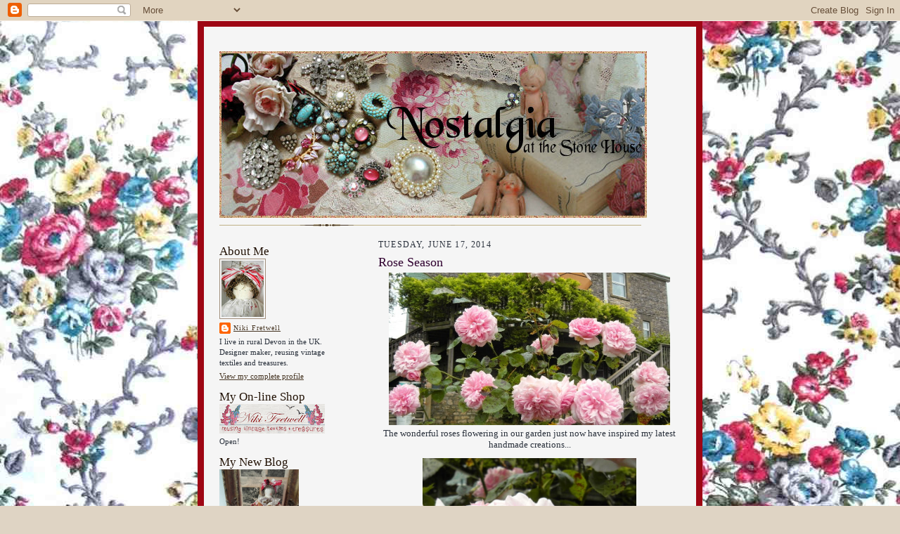

--- FILE ---
content_type: text/html; charset=UTF-8
request_url: https://nostalgiaatthestonehouse.blogspot.com/2014/06/rose-season.html
body_size: 24083
content:
<!DOCTYPE html>
<html xmlns='http://www.w3.org/1999/xhtml' xmlns:b='http://www.google.com/2005/gml/b' xmlns:data='http://www.google.com/2005/gml/data' xmlns:expr='http://www.google.com/2005/gml/expr'>
<head>
<link href='https://www.blogger.com/static/v1/widgets/2944754296-widget_css_bundle.css' rel='stylesheet' type='text/css'/>
<meta content='text/html; charset=UTF-8' http-equiv='Content-Type'/>
<meta content='blogger' name='generator'/>
<link href='https://nostalgiaatthestonehouse.blogspot.com/favicon.ico' rel='icon' type='image/x-icon'/>
<link href='http://nostalgiaatthestonehouse.blogspot.com/2014/06/rose-season.html' rel='canonical'/>
<link rel="alternate" type="application/atom+xml" title="Niki Fretwell - Atom" href="https://nostalgiaatthestonehouse.blogspot.com/feeds/posts/default" />
<link rel="alternate" type="application/rss+xml" title="Niki Fretwell - RSS" href="https://nostalgiaatthestonehouse.blogspot.com/feeds/posts/default?alt=rss" />
<link rel="service.post" type="application/atom+xml" title="Niki Fretwell - Atom" href="https://www.blogger.com/feeds/30438487/posts/default" />

<link rel="alternate" type="application/atom+xml" title="Niki Fretwell - Atom" href="https://nostalgiaatthestonehouse.blogspot.com/feeds/7519537511753515359/comments/default" />
<!--Can't find substitution for tag [blog.ieCssRetrofitLinks]-->
<link href='https://blogger.googleusercontent.com/img/b/R29vZ2xl/AVvXsEifHXcPHZbGJMhEXf4dPbVy7pxY7uaqwqw9ovIJx9cKPynD4D6jEy3vQmtm_ipdlIe6XxMwvAZW5QsjI4qqPR9h72BHlVxy_K2y-XSeS5Smv90S7K2kSQm9eCYMq7S9H_rQcf8w1g/s1600/roses+001.jpg' rel='image_src'/>
<meta content='http://nostalgiaatthestonehouse.blogspot.com/2014/06/rose-season.html' property='og:url'/>
<meta content='Rose Season ' property='og:title'/>
<meta content='  The wonderful roses flowering in our garden just now have inspired my latest handmade creations...                                  ***  U...' property='og:description'/>
<meta content='https://blogger.googleusercontent.com/img/b/R29vZ2xl/AVvXsEifHXcPHZbGJMhEXf4dPbVy7pxY7uaqwqw9ovIJx9cKPynD4D6jEy3vQmtm_ipdlIe6XxMwvAZW5QsjI4qqPR9h72BHlVxy_K2y-XSeS5Smv90S7K2kSQm9eCYMq7S9H_rQcf8w1g/w1200-h630-p-k-no-nu/roses+001.jpg' property='og:image'/>
<title>Niki Fretwell: Rose Season </title>
<style id='page-skin-1' type='text/css'><!--
/*
-----------------------------------------------------
Blogger Template Style Sheet
Name:     Scribe
Designer: Todd Dominey
URL:      domineydesign.com / whatdoiknow.org
Date:     27 Feb 2004
Updated by: Blogger Team
------------------------------------------------------ */
/*
Variable definitions
====================
<Variable name="textColor" description="Text Color" type="color"
default="#29303b">
<Variable name="postTitleColor" description="Post Title Color" type="color"
default="#2F002F">
<Variable name="linkColor" description="Link Color" type="color"
default="#473624">
<Variable name="visitedLinkColor" description="Visited Link Color" type="color"
default="#956839">
<Variable name="pageHeaderColor" description="Blog Title Color" type="color"
default="#2F002F">
<Variable name="blogDescriptionColor" description="Blog Description Color"
type="color" default="#29303B">
<Variable name="sidebarHeaderColor" description="Sidebar Title Color"
type="color"
default="#211104">
<Variable name="bodyFont" description="Text Font"
type="font"
default="normal normal 100% Georgia, Times New Roman,Sans-Serif;">
<Variable name="headerFont" description="Sidebar Title Font"
type="font"
default="normal normal 150% Georgia, Times New Roman,sans-serif">
<Variable name="pageTitleFont" description="Blog Title Font"
type="font"
default="normal normal 225% Georgia, Times New Roman,sans-serif">
<Variable name="blogDescriptionFont" description="Blog Description Font"
type="font"
default="italic normal 100% Georgia, Times New Roman, sans-serif">
*/
/* Defaults
----------------------------------------------- */
body {
margin:0;
padding:0;
font-size: small;
text-align:center;
color:#29303b;
line-height:1.3em;
background:#DFD4C4 url("https://lh3.googleusercontent.com/blogger_img_proxy/AEn0k_sMdJpLv3yVtOYvKChBwBEzpCLl_u0xzlNEO8IV3hBD0ZRnKqgxoHTpbRIeGz5D8LZCRBrxEybNM67L1YiMLVBbyeFsEC7pwHgue5CLqafIYkcVbW3bm6HXrLY_Pg=s0-d");
}
blockquote {
font-style:italic;
padding:0 32px;
line-height:1.6;
margin:0 0 .6em 0;
}
p {
margin:0;
padding:0;
}
abbr, acronym {
cursor:help;
font-style:normal;
}
code {
font-size: 90%;
white-space:normal;
color:#666;
}
hr {display:none;}
img {border:0;}
/* Link styles */
a:link {
color:#473624;
text-decoration:underline;
}
a:visited {
color: #956839;
text-decoration:underline;
}
a:hover {
color: #956839;
text-decoration:underline;
}
a:active {
color: #956839;
}
/* Layout
----------------------------------------------- */
#outer-wrapper {
background-color:#9E0614;
border-left:1px solid #9E0614;
border-right:1px solid #9E0614;
width:700px;
margin:0px auto;
padding:8px;
text-align:center;
font: normal normal 100% Georgia, Times New Roman,Sans-Serif;;
}
#main-top {
width:700px;
height:49px;
background:#F5F5F5;
margin:0px;
padding:0px;
display:block;
}
#main-bot {
width:700px;
height:81px;
background:#F5F5F5;
margin:0;
padding:0;
display:block;
}
#wrap2 {
width:700px;
background:#F5F5F5;
margin: -14px 0px 0px 0px;
text-align:left;
display:block;
}
#wrap3 {
padding:0 22px;
}
.Header {
}
h1 {
margin:0;
padding:0 0 6px 0;
font: normal normal 225% Georgia, Times New Roman,sans-serif;
color: #2F002F;
}
h1 a:link {
text-decoration:none;
color: #2F002F;
}
h1 a:visited {
text-decoration:none;
}
h1 a:hover {
border:0;
text-decoration:none;
}
.Header .description {
margin:0;
padding:0;
line-height:1.5em;
color: #29303B;
font: italic normal 100% Georgia, Times New Roman, sans-serif;
}
#sidebar-wrapper {
clear:left;
}
#main {
width:430px;
float:right;
padding:8px 0;
margin:0;
word-wrap: break-word; /* fix for long text breaking sidebar float in IE */
overflow: hidden;     /* fix for long non-text content breaking IE sidebar float */
}
#sidebar {
width:150px;
float:left;
padding:8px 0;
margin:0;
word-wrap: break-word; /* fix for long text breaking sidebar float in IE */
overflow: hidden;     /* fix for long non-text content breaking IE sidebar float */
}
#footer {
clear:both;
background:url("//www.blogblog.com/scribe/divider.gif") no-repeat top left;
padding-top:10px;
_padding-top:6px; /* IE Windows target */
}
#footer p {
line-height:1.5em;
font-size:75%;
}
/* Typography :: Main entry
----------------------------------------------- */
h2.date-header {
font-weight:normal;
text-transform:uppercase;
letter-spacing:.1em;
font-size:90%;
margin:0;
padding:0;
}
.post {
margin:8px 0 24px 0;
}
.post h3 {
font-weight:normal;
font-size:140%;
color:#2F002F;
margin:0;
padding:0;
}
.post h3 a {
color: #2F002F;
}
.post-body p {
line-height:1.5em;
margin:0 0 .6em 0;
}
.post-footer {
font-family: Verdana, sans-serif;
font-size:74%;
border-top:1px solid #BFB186;
padding-top:6px;
}
.post-footer a {
margin-right: 6px;
}
.post ul {
margin:0;
padding:0;
}
.post li {
line-height:1.5em;
list-style:none;
background:url("//www.blogblog.com/scribe/list_icon.gif") no-repeat 0px .3em;
vertical-align:top;
padding: 0 0 .6em 17px;
margin:0;
}
.feed-links {
clear: both;
line-height: 2.5em;
}
#blog-pager-newer-link {
float: left;
}
#blog-pager-older-link {
float: right;
}
#blog-pager {
text-align: center;
}
/* Typography :: Sidebar
----------------------------------------------- */
.sidebar h2 {
margin:0;
padding:0;
color:#211104;
font: normal normal 150% Georgia, Times New Roman,sans-serif;
}
.sidebar h2 img {
margin-bottom:-4px;
}
.sidebar .widget {
font-size:86%;
margin:6px 0 12px 0;
padding:0;
line-height: 1.4em;
}
.sidebar ul li {
list-style: none;
margin:0;
}
.sidebar ul {
margin-left: 0;
padding-left: 0;
}
/* Comments
----------------------------------------------- */
#comments {}
#comments h4 {
font-weight:normal;
font-size:120%;
color:#29303B;
margin:0;
padding:0;
}
#comments-block {
line-height:1.5em;
}
.comment-author {
background:url("//www.blogblog.com/scribe/list_icon.gif") no-repeat 2px .35em;
margin:.5em 0 0;
padding:0 0 0 20px;
font-weight:bold;
}
.comment-body {
margin:0;
padding:0 0 0 20px;
}
.comment-body p {
font-size:100%;
margin:0 0 .2em 0;
}
.comment-footer {
color:#29303B;
font-size:74%;
margin:0 0 10px;
padding:0 0 .75em 20px;
}
.comment-footer a:link {
color:#473624;
text-decoration:underline;
}
.comment-footer a:visited {
color:#716E6C;
text-decoration:underline;
}
.comment-footer a:hover {
color:#956839;
text-decoration:underline;
}
.comment-footer a:active {
color:#956839;
text-decoration:none;
}
.deleted-comment {
font-style:italic;
color:gray;
}
/* Profile
----------------------------------------------- */
#main .profile-data {
display:inline;
}
.profile-datablock, .profile-textblock {
margin:0 0 4px 0;
}
.profile-data {
margin:0;
padding:0 8px 0 0;
letter-spacing:.1em;
font-size:90%;
color:#2F002F;
}
.profile-img {
float: left;
margin: 0 5px 5px 0;
border:1px solid #A2907D;
padding:2px;
}
#header .widget, #main .widget {
margin-bottom:12px;
padding-bottom:12px;
}
#header {
background:url("//www.blogblog.com/scribe/divider.gif") no-repeat bottom left;
}
/** Page structure tweaks for layout editor wireframe */
body#layout #outer-wrapper {
margin-top: 0;
padding-top: 0;
}
body#layout #wrap2,
body#layout #wrap3 {
margin-top: 0;
}
body#layout #main-top {
display:none;
}

--></style>
<link href='https://www.blogger.com/dyn-css/authorization.css?targetBlogID=30438487&amp;zx=b0a6aa36-522e-4c55-b645-6cc32ca443c9' media='none' onload='if(media!=&#39;all&#39;)media=&#39;all&#39;' rel='stylesheet'/><noscript><link href='https://www.blogger.com/dyn-css/authorization.css?targetBlogID=30438487&amp;zx=b0a6aa36-522e-4c55-b645-6cc32ca443c9' rel='stylesheet'/></noscript>
<meta name='google-adsense-platform-account' content='ca-host-pub-1556223355139109'/>
<meta name='google-adsense-platform-domain' content='blogspot.com'/>

</head>
<body>
<div class='navbar section' id='navbar'><div class='widget Navbar' data-version='1' id='Navbar1'><script type="text/javascript">
    function setAttributeOnload(object, attribute, val) {
      if(window.addEventListener) {
        window.addEventListener('load',
          function(){ object[attribute] = val; }, false);
      } else {
        window.attachEvent('onload', function(){ object[attribute] = val; });
      }
    }
  </script>
<div id="navbar-iframe-container"></div>
<script type="text/javascript" src="https://apis.google.com/js/platform.js"></script>
<script type="text/javascript">
      gapi.load("gapi.iframes:gapi.iframes.style.bubble", function() {
        if (gapi.iframes && gapi.iframes.getContext) {
          gapi.iframes.getContext().openChild({
              url: 'https://www.blogger.com/navbar/30438487?po\x3d7519537511753515359\x26origin\x3dhttps://nostalgiaatthestonehouse.blogspot.com',
              where: document.getElementById("navbar-iframe-container"),
              id: "navbar-iframe"
          });
        }
      });
    </script><script type="text/javascript">
(function() {
var script = document.createElement('script');
script.type = 'text/javascript';
script.src = '//pagead2.googlesyndication.com/pagead/js/google_top_exp.js';
var head = document.getElementsByTagName('head')[0];
if (head) {
head.appendChild(script);
}})();
</script>
</div></div>
<div id='outer-wrapper'>
<div id='main-top'></div>
<!-- placeholder for image -->
<div id='wrap2'><div id='wrap3'>
<div class='header section' id='header'><div class='widget Header' data-version='1' id='Header1'>
<div id='header-inner'>
<a href='https://nostalgiaatthestonehouse.blogspot.com/' style='display: block'>
<img alt='Niki Fretwell' height='237px; ' id='Header1_headerimg' src='https://blogger.googleusercontent.com/img/b/R29vZ2xl/AVvXsEhK4OUvL-4gjpFWe6joZ2a0__ESGD3ZvsLUa9Oo8gqPNY8K2xkaYh3m31ZJC9uZtZIvsuNvt1HK_nnQyWWLv2OkQtVj51jPScN1sXKyEkfO79mcAMEGOivq8ZqP_bPhoWCRpVIy/s1600/111.jpg' style='display: block' width='608px; '/>
</a>
</div>
</div></div>
<div id='sidebar-wrapper'>
<div class='sidebar section' id='sidebar'><div class='widget Profile' data-version='1' id='Profile1'>
<h2>About Me</h2>
<div class='widget-content'>
<a href='https://www.blogger.com/profile/06453900065526512512'><img alt='My photo' class='profile-img' height='80' src='//blogger.googleusercontent.com/img/b/R29vZ2xl/AVvXsEh3FxfxVVSECS4iLg-9YQrsbpEb5MT7uXTQRbspe_PnYv6eLPN1-bzwtErubcfskw0gRIGF4Mm4Arlolyzd6qm6Dt6U_MWdT6fKOlqmuu7laY-2EBaD2nRPNrWs3wzqHQ/s113/me+002.jpg' width='60'/></a>
<dl class='profile-datablock'>
<dt class='profile-data'>
<a class='profile-name-link g-profile' href='https://www.blogger.com/profile/06453900065526512512' rel='author' style='background-image: url(//www.blogger.com/img/logo-16.png);'>
Niki Fretwell
</a>
</dt>
<dd class='profile-textblock'>I live in rural Devon in the UK.
Designer maker, reusing vintage textiles and treasures. 
</dd>
</dl>
<a class='profile-link' href='https://www.blogger.com/profile/06453900065526512512' rel='author'>View my complete profile</a>
<div class='clear'></div>
</div>
</div><div class='widget Image' data-version='1' id='Image149'>
<h2>My On-line Shop</h2>
<div class='widget-content'>
<a href='http://www.nikifretwell.uk/'>
<img alt='My On-line Shop' height='42' id='Image149_img' src='https://blogger.googleusercontent.com/img/b/R29vZ2xl/AVvXsEgYKsyvD6ArDadLfTeyxWXDAUPMg0umgyTZepf7BjHL6e-C6H8vilPPfxfaKNDGZZfyVIQrw2Y8cslU05v9jYM7R1cRIkX60Htc9vb5Z8Kc8qi3XXX7Pca79OyTKWets87NdRzj/s150/bannermum5.gif' width='150'/>
</a>
<br/>
<span class='caption'>Open!</span>
</div>
<div class='clear'></div>
</div><div class='widget Image' data-version='1' id='Image21'>
<h2>My New Blog</h2>
<div class='widget-content'>
<a href='http://nikifretwell.blogspot.co.uk/'>
<img alt='My New Blog' height='150' id='Image21_img' src='https://blogger.googleusercontent.com/img/b/R29vZ2xl/AVvXsEiNVSzN0F8ldkwDwf0L17uoAEiWxtNXqR0tNq7OAbz4KIsDqdhF3T5SuKDRaKMRM21gpXWf7Fnv4Vfu8V1S1UCjaMsNdEUR1ye3YQUxTwN6hav6RuXCMQgcp8vMI_TDMbuBRpWf/s1600/Nona+006.jpg' width='113'/>
</a>
<br/>
<span class='caption'>Latest handmade items + Fairs I shall be attending</span>
</div>
<div class='clear'></div>
</div><div class='widget Image' data-version='1' id='Image151'>
<h2>My Craft Blog</h2>
<div class='widget-content'>
<a href='http://nostalgiaatthestonehouse-mycreations.blogspot.com/'>
<img alt='My Craft Blog' height='113' id='Image151_img' src='https://blogger.googleusercontent.com/img/b/R29vZ2xl/AVvXsEiTX2vUfl1lISOvhKZRzezSrMh1PGKVfeG39EhMYoYLeXHLrcEaMHnHcxZd24zTg8EXJnxtTnkDkNRThmYnA81r6Q7FWUU7MKqAss-OWKz7odii026_skmNEGxqjeH1W7mTuI4C1Q/s1600/V%2526H+008.jpg' width='150'/>
</a>
<br/>
<span class='caption'>A Photo Archive of My Creations</span>
</div>
<div class='clear'></div>
</div><div class='widget Image' data-version='1' id='Image20'>
<h2>Follow me on Pinterest</h2>
<div class='widget-content'>
<a href='https://www.pinterest.com/nostalgiaone/boards/'>
<img alt='Follow me on Pinterest' height='150' id='Image20_img' src='https://blogger.googleusercontent.com/img/b/R29vZ2xl/AVvXsEjjtAubgNzYdT1qCBmYNFDS3eD6Y_rwJFZKgng581R31LiK_hRE5ETnUJhPW6RfghNNSpAMr87qJxldTEhyi04e7DH1uQSjqEonl_ApG9BIZ5kDOlyk-oYBe0G9GwCEe2IDmQo-/s1600-r/download.jpg' width='150'/>
</a>
<br/>
<span class='caption'>I love to pin...</span>
</div>
<div class='clear'></div>
</div><div class='widget BlogSearch' data-version='1' id='BlogSearch1'>
<h2 class='title'>Search This Blog</h2>
<div class='widget-content'>
<div id='BlogSearch1_form'>
<form action='https://nostalgiaatthestonehouse.blogspot.com/search' class='gsc-search-box' target='_top'>
<table cellpadding='0' cellspacing='0' class='gsc-search-box'>
<tbody>
<tr>
<td class='gsc-input'>
<input autocomplete='off' class='gsc-input' name='q' size='10' title='search' type='text' value=''/>
</td>
<td class='gsc-search-button'>
<input class='gsc-search-button' title='search' type='submit' value='Search'/>
</td>
</tr>
</tbody>
</table>
</form>
</div>
</div>
<div class='clear'></div>
</div><div class='widget BlogArchive' data-version='1' id='BlogArchive1'>
<h2>Blog Archive</h2>
<div class='widget-content'>
<div id='ArchiveList'>
<div id='BlogArchive1_ArchiveList'>
<ul class='hierarchy'>
<li class='archivedate collapsed'>
<a class='toggle' href='javascript:void(0)'>
<span class='zippy'>

        &#9658;&#160;
      
</span>
</a>
<a class='post-count-link' href='https://nostalgiaatthestonehouse.blogspot.com/2015/'>
2015
</a>
<span class='post-count' dir='ltr'>(74)</span>
<ul class='hierarchy'>
<li class='archivedate collapsed'>
<a class='toggle' href='javascript:void(0)'>
<span class='zippy'>

        &#9658;&#160;
      
</span>
</a>
<a class='post-count-link' href='https://nostalgiaatthestonehouse.blogspot.com/2015/07/'>
July
</a>
<span class='post-count' dir='ltr'>(1)</span>
</li>
</ul>
<ul class='hierarchy'>
<li class='archivedate collapsed'>
<a class='toggle' href='javascript:void(0)'>
<span class='zippy'>

        &#9658;&#160;
      
</span>
</a>
<a class='post-count-link' href='https://nostalgiaatthestonehouse.blogspot.com/2015/06/'>
June
</a>
<span class='post-count' dir='ltr'>(10)</span>
</li>
</ul>
<ul class='hierarchy'>
<li class='archivedate collapsed'>
<a class='toggle' href='javascript:void(0)'>
<span class='zippy'>

        &#9658;&#160;
      
</span>
</a>
<a class='post-count-link' href='https://nostalgiaatthestonehouse.blogspot.com/2015/05/'>
May
</a>
<span class='post-count' dir='ltr'>(19)</span>
</li>
</ul>
<ul class='hierarchy'>
<li class='archivedate collapsed'>
<a class='toggle' href='javascript:void(0)'>
<span class='zippy'>

        &#9658;&#160;
      
</span>
</a>
<a class='post-count-link' href='https://nostalgiaatthestonehouse.blogspot.com/2015/04/'>
April
</a>
<span class='post-count' dir='ltr'>(11)</span>
</li>
</ul>
<ul class='hierarchy'>
<li class='archivedate collapsed'>
<a class='toggle' href='javascript:void(0)'>
<span class='zippy'>

        &#9658;&#160;
      
</span>
</a>
<a class='post-count-link' href='https://nostalgiaatthestonehouse.blogspot.com/2015/03/'>
March
</a>
<span class='post-count' dir='ltr'>(11)</span>
</li>
</ul>
<ul class='hierarchy'>
<li class='archivedate collapsed'>
<a class='toggle' href='javascript:void(0)'>
<span class='zippy'>

        &#9658;&#160;
      
</span>
</a>
<a class='post-count-link' href='https://nostalgiaatthestonehouse.blogspot.com/2015/02/'>
February
</a>
<span class='post-count' dir='ltr'>(7)</span>
</li>
</ul>
<ul class='hierarchy'>
<li class='archivedate collapsed'>
<a class='toggle' href='javascript:void(0)'>
<span class='zippy'>

        &#9658;&#160;
      
</span>
</a>
<a class='post-count-link' href='https://nostalgiaatthestonehouse.blogspot.com/2015/01/'>
January
</a>
<span class='post-count' dir='ltr'>(15)</span>
</li>
</ul>
</li>
</ul>
<ul class='hierarchy'>
<li class='archivedate expanded'>
<a class='toggle' href='javascript:void(0)'>
<span class='zippy toggle-open'>

        &#9660;&#160;
      
</span>
</a>
<a class='post-count-link' href='https://nostalgiaatthestonehouse.blogspot.com/2014/'>
2014
</a>
<span class='post-count' dir='ltr'>(108)</span>
<ul class='hierarchy'>
<li class='archivedate collapsed'>
<a class='toggle' href='javascript:void(0)'>
<span class='zippy'>

        &#9658;&#160;
      
</span>
</a>
<a class='post-count-link' href='https://nostalgiaatthestonehouse.blogspot.com/2014/12/'>
December
</a>
<span class='post-count' dir='ltr'>(15)</span>
</li>
</ul>
<ul class='hierarchy'>
<li class='archivedate collapsed'>
<a class='toggle' href='javascript:void(0)'>
<span class='zippy'>

        &#9658;&#160;
      
</span>
</a>
<a class='post-count-link' href='https://nostalgiaatthestonehouse.blogspot.com/2014/11/'>
November
</a>
<span class='post-count' dir='ltr'>(11)</span>
</li>
</ul>
<ul class='hierarchy'>
<li class='archivedate collapsed'>
<a class='toggle' href='javascript:void(0)'>
<span class='zippy'>

        &#9658;&#160;
      
</span>
</a>
<a class='post-count-link' href='https://nostalgiaatthestonehouse.blogspot.com/2014/10/'>
October
</a>
<span class='post-count' dir='ltr'>(13)</span>
</li>
</ul>
<ul class='hierarchy'>
<li class='archivedate collapsed'>
<a class='toggle' href='javascript:void(0)'>
<span class='zippy'>

        &#9658;&#160;
      
</span>
</a>
<a class='post-count-link' href='https://nostalgiaatthestonehouse.blogspot.com/2014/09/'>
September
</a>
<span class='post-count' dir='ltr'>(3)</span>
</li>
</ul>
<ul class='hierarchy'>
<li class='archivedate collapsed'>
<a class='toggle' href='javascript:void(0)'>
<span class='zippy'>

        &#9658;&#160;
      
</span>
</a>
<a class='post-count-link' href='https://nostalgiaatthestonehouse.blogspot.com/2014/08/'>
August
</a>
<span class='post-count' dir='ltr'>(1)</span>
</li>
</ul>
<ul class='hierarchy'>
<li class='archivedate collapsed'>
<a class='toggle' href='javascript:void(0)'>
<span class='zippy'>

        &#9658;&#160;
      
</span>
</a>
<a class='post-count-link' href='https://nostalgiaatthestonehouse.blogspot.com/2014/07/'>
July
</a>
<span class='post-count' dir='ltr'>(3)</span>
</li>
</ul>
<ul class='hierarchy'>
<li class='archivedate expanded'>
<a class='toggle' href='javascript:void(0)'>
<span class='zippy toggle-open'>

        &#9660;&#160;
      
</span>
</a>
<a class='post-count-link' href='https://nostalgiaatthestonehouse.blogspot.com/2014/06/'>
June
</a>
<span class='post-count' dir='ltr'>(10)</span>
<ul class='posts'>
<li><a href='https://nostalgiaatthestonehouse.blogspot.com/2014/06/8-years-old.html'>8 Years Old!</a></li>
<li><a href='https://nostalgiaatthestonehouse.blogspot.com/2014/06/nostalgia-in-june.html'>Nostalgia in June</a></li>
<li><a href='https://nostalgiaatthestonehouse.blogspot.com/2014/06/rose-season.html'>Rose Season</a></li>
<li><a href='https://nostalgiaatthestonehouse.blogspot.com/2014/06/fathers-day.html'>Father&#39;s Day</a></li>
<li><a href='https://nostalgiaatthestonehouse.blogspot.com/2014/06/the-vintage-bazaars-vintage-and-antique.html'>The Vintage Bazaar&#39;s Vintage and Antique Textile a...</a></li>
<li><a href='https://nostalgiaatthestonehouse.blogspot.com/2014/06/to-let.html'>To Let</a></li>
<li><a href='https://nostalgiaatthestonehouse.blogspot.com/2014/06/tiny-miracles.html'>Tiny Miracles</a></li>
<li><a href='https://nostalgiaatthestonehouse.blogspot.com/2014/06/sorry.html'>Sorry</a></li>
<li><a href='https://nostalgiaatthestonehouse.blogspot.com/2014/06/pandora-and-hermia.html'>Pandora and Hermia</a></li>
<li><a href='https://nostalgiaatthestonehouse.blogspot.com/2014/06/thank-you.html'>Thank you</a></li>
</ul>
</li>
</ul>
<ul class='hierarchy'>
<li class='archivedate collapsed'>
<a class='toggle' href='javascript:void(0)'>
<span class='zippy'>

        &#9658;&#160;
      
</span>
</a>
<a class='post-count-link' href='https://nostalgiaatthestonehouse.blogspot.com/2014/05/'>
May
</a>
<span class='post-count' dir='ltr'>(9)</span>
</li>
</ul>
<ul class='hierarchy'>
<li class='archivedate collapsed'>
<a class='toggle' href='javascript:void(0)'>
<span class='zippy'>

        &#9658;&#160;
      
</span>
</a>
<a class='post-count-link' href='https://nostalgiaatthestonehouse.blogspot.com/2014/04/'>
April
</a>
<span class='post-count' dir='ltr'>(11)</span>
</li>
</ul>
<ul class='hierarchy'>
<li class='archivedate collapsed'>
<a class='toggle' href='javascript:void(0)'>
<span class='zippy'>

        &#9658;&#160;
      
</span>
</a>
<a class='post-count-link' href='https://nostalgiaatthestonehouse.blogspot.com/2014/03/'>
March
</a>
<span class='post-count' dir='ltr'>(11)</span>
</li>
</ul>
<ul class='hierarchy'>
<li class='archivedate collapsed'>
<a class='toggle' href='javascript:void(0)'>
<span class='zippy'>

        &#9658;&#160;
      
</span>
</a>
<a class='post-count-link' href='https://nostalgiaatthestonehouse.blogspot.com/2014/02/'>
February
</a>
<span class='post-count' dir='ltr'>(11)</span>
</li>
</ul>
<ul class='hierarchy'>
<li class='archivedate collapsed'>
<a class='toggle' href='javascript:void(0)'>
<span class='zippy'>

        &#9658;&#160;
      
</span>
</a>
<a class='post-count-link' href='https://nostalgiaatthestonehouse.blogspot.com/2014/01/'>
January
</a>
<span class='post-count' dir='ltr'>(10)</span>
</li>
</ul>
</li>
</ul>
<ul class='hierarchy'>
<li class='archivedate collapsed'>
<a class='toggle' href='javascript:void(0)'>
<span class='zippy'>

        &#9658;&#160;
      
</span>
</a>
<a class='post-count-link' href='https://nostalgiaatthestonehouse.blogspot.com/2013/'>
2013
</a>
<span class='post-count' dir='ltr'>(107)</span>
<ul class='hierarchy'>
<li class='archivedate collapsed'>
<a class='toggle' href='javascript:void(0)'>
<span class='zippy'>

        &#9658;&#160;
      
</span>
</a>
<a class='post-count-link' href='https://nostalgiaatthestonehouse.blogspot.com/2013/12/'>
December
</a>
<span class='post-count' dir='ltr'>(9)</span>
</li>
</ul>
<ul class='hierarchy'>
<li class='archivedate collapsed'>
<a class='toggle' href='javascript:void(0)'>
<span class='zippy'>

        &#9658;&#160;
      
</span>
</a>
<a class='post-count-link' href='https://nostalgiaatthestonehouse.blogspot.com/2013/11/'>
November
</a>
<span class='post-count' dir='ltr'>(9)</span>
</li>
</ul>
<ul class='hierarchy'>
<li class='archivedate collapsed'>
<a class='toggle' href='javascript:void(0)'>
<span class='zippy'>

        &#9658;&#160;
      
</span>
</a>
<a class='post-count-link' href='https://nostalgiaatthestonehouse.blogspot.com/2013/10/'>
October
</a>
<span class='post-count' dir='ltr'>(9)</span>
</li>
</ul>
<ul class='hierarchy'>
<li class='archivedate collapsed'>
<a class='toggle' href='javascript:void(0)'>
<span class='zippy'>

        &#9658;&#160;
      
</span>
</a>
<a class='post-count-link' href='https://nostalgiaatthestonehouse.blogspot.com/2013/09/'>
September
</a>
<span class='post-count' dir='ltr'>(3)</span>
</li>
</ul>
<ul class='hierarchy'>
<li class='archivedate collapsed'>
<a class='toggle' href='javascript:void(0)'>
<span class='zippy'>

        &#9658;&#160;
      
</span>
</a>
<a class='post-count-link' href='https://nostalgiaatthestonehouse.blogspot.com/2013/08/'>
August
</a>
<span class='post-count' dir='ltr'>(5)</span>
</li>
</ul>
<ul class='hierarchy'>
<li class='archivedate collapsed'>
<a class='toggle' href='javascript:void(0)'>
<span class='zippy'>

        &#9658;&#160;
      
</span>
</a>
<a class='post-count-link' href='https://nostalgiaatthestonehouse.blogspot.com/2013/06/'>
June
</a>
<span class='post-count' dir='ltr'>(10)</span>
</li>
</ul>
<ul class='hierarchy'>
<li class='archivedate collapsed'>
<a class='toggle' href='javascript:void(0)'>
<span class='zippy'>

        &#9658;&#160;
      
</span>
</a>
<a class='post-count-link' href='https://nostalgiaatthestonehouse.blogspot.com/2013/05/'>
May
</a>
<span class='post-count' dir='ltr'>(12)</span>
</li>
</ul>
<ul class='hierarchy'>
<li class='archivedate collapsed'>
<a class='toggle' href='javascript:void(0)'>
<span class='zippy'>

        &#9658;&#160;
      
</span>
</a>
<a class='post-count-link' href='https://nostalgiaatthestonehouse.blogspot.com/2013/04/'>
April
</a>
<span class='post-count' dir='ltr'>(10)</span>
</li>
</ul>
<ul class='hierarchy'>
<li class='archivedate collapsed'>
<a class='toggle' href='javascript:void(0)'>
<span class='zippy'>

        &#9658;&#160;
      
</span>
</a>
<a class='post-count-link' href='https://nostalgiaatthestonehouse.blogspot.com/2013/03/'>
March
</a>
<span class='post-count' dir='ltr'>(9)</span>
</li>
</ul>
<ul class='hierarchy'>
<li class='archivedate collapsed'>
<a class='toggle' href='javascript:void(0)'>
<span class='zippy'>

        &#9658;&#160;
      
</span>
</a>
<a class='post-count-link' href='https://nostalgiaatthestonehouse.blogspot.com/2013/02/'>
February
</a>
<span class='post-count' dir='ltr'>(12)</span>
</li>
</ul>
<ul class='hierarchy'>
<li class='archivedate collapsed'>
<a class='toggle' href='javascript:void(0)'>
<span class='zippy'>

        &#9658;&#160;
      
</span>
</a>
<a class='post-count-link' href='https://nostalgiaatthestonehouse.blogspot.com/2013/01/'>
January
</a>
<span class='post-count' dir='ltr'>(19)</span>
</li>
</ul>
</li>
</ul>
<ul class='hierarchy'>
<li class='archivedate collapsed'>
<a class='toggle' href='javascript:void(0)'>
<span class='zippy'>

        &#9658;&#160;
      
</span>
</a>
<a class='post-count-link' href='https://nostalgiaatthestonehouse.blogspot.com/2012/'>
2012
</a>
<span class='post-count' dir='ltr'>(156)</span>
<ul class='hierarchy'>
<li class='archivedate collapsed'>
<a class='toggle' href='javascript:void(0)'>
<span class='zippy'>

        &#9658;&#160;
      
</span>
</a>
<a class='post-count-link' href='https://nostalgiaatthestonehouse.blogspot.com/2012/12/'>
December
</a>
<span class='post-count' dir='ltr'>(15)</span>
</li>
</ul>
<ul class='hierarchy'>
<li class='archivedate collapsed'>
<a class='toggle' href='javascript:void(0)'>
<span class='zippy'>

        &#9658;&#160;
      
</span>
</a>
<a class='post-count-link' href='https://nostalgiaatthestonehouse.blogspot.com/2012/11/'>
November
</a>
<span class='post-count' dir='ltr'>(17)</span>
</li>
</ul>
<ul class='hierarchy'>
<li class='archivedate collapsed'>
<a class='toggle' href='javascript:void(0)'>
<span class='zippy'>

        &#9658;&#160;
      
</span>
</a>
<a class='post-count-link' href='https://nostalgiaatthestonehouse.blogspot.com/2012/10/'>
October
</a>
<span class='post-count' dir='ltr'>(7)</span>
</li>
</ul>
<ul class='hierarchy'>
<li class='archivedate collapsed'>
<a class='toggle' href='javascript:void(0)'>
<span class='zippy'>

        &#9658;&#160;
      
</span>
</a>
<a class='post-count-link' href='https://nostalgiaatthestonehouse.blogspot.com/2012/09/'>
September
</a>
<span class='post-count' dir='ltr'>(13)</span>
</li>
</ul>
<ul class='hierarchy'>
<li class='archivedate collapsed'>
<a class='toggle' href='javascript:void(0)'>
<span class='zippy'>

        &#9658;&#160;
      
</span>
</a>
<a class='post-count-link' href='https://nostalgiaatthestonehouse.blogspot.com/2012/08/'>
August
</a>
<span class='post-count' dir='ltr'>(16)</span>
</li>
</ul>
<ul class='hierarchy'>
<li class='archivedate collapsed'>
<a class='toggle' href='javascript:void(0)'>
<span class='zippy'>

        &#9658;&#160;
      
</span>
</a>
<a class='post-count-link' href='https://nostalgiaatthestonehouse.blogspot.com/2012/07/'>
July
</a>
<span class='post-count' dir='ltr'>(8)</span>
</li>
</ul>
<ul class='hierarchy'>
<li class='archivedate collapsed'>
<a class='toggle' href='javascript:void(0)'>
<span class='zippy'>

        &#9658;&#160;
      
</span>
</a>
<a class='post-count-link' href='https://nostalgiaatthestonehouse.blogspot.com/2012/06/'>
June
</a>
<span class='post-count' dir='ltr'>(14)</span>
</li>
</ul>
<ul class='hierarchy'>
<li class='archivedate collapsed'>
<a class='toggle' href='javascript:void(0)'>
<span class='zippy'>

        &#9658;&#160;
      
</span>
</a>
<a class='post-count-link' href='https://nostalgiaatthestonehouse.blogspot.com/2012/05/'>
May
</a>
<span class='post-count' dir='ltr'>(16)</span>
</li>
</ul>
<ul class='hierarchy'>
<li class='archivedate collapsed'>
<a class='toggle' href='javascript:void(0)'>
<span class='zippy'>

        &#9658;&#160;
      
</span>
</a>
<a class='post-count-link' href='https://nostalgiaatthestonehouse.blogspot.com/2012/04/'>
April
</a>
<span class='post-count' dir='ltr'>(11)</span>
</li>
</ul>
<ul class='hierarchy'>
<li class='archivedate collapsed'>
<a class='toggle' href='javascript:void(0)'>
<span class='zippy'>

        &#9658;&#160;
      
</span>
</a>
<a class='post-count-link' href='https://nostalgiaatthestonehouse.blogspot.com/2012/03/'>
March
</a>
<span class='post-count' dir='ltr'>(13)</span>
</li>
</ul>
<ul class='hierarchy'>
<li class='archivedate collapsed'>
<a class='toggle' href='javascript:void(0)'>
<span class='zippy'>

        &#9658;&#160;
      
</span>
</a>
<a class='post-count-link' href='https://nostalgiaatthestonehouse.blogspot.com/2012/02/'>
February
</a>
<span class='post-count' dir='ltr'>(12)</span>
</li>
</ul>
<ul class='hierarchy'>
<li class='archivedate collapsed'>
<a class='toggle' href='javascript:void(0)'>
<span class='zippy'>

        &#9658;&#160;
      
</span>
</a>
<a class='post-count-link' href='https://nostalgiaatthestonehouse.blogspot.com/2012/01/'>
January
</a>
<span class='post-count' dir='ltr'>(14)</span>
</li>
</ul>
</li>
</ul>
<ul class='hierarchy'>
<li class='archivedate collapsed'>
<a class='toggle' href='javascript:void(0)'>
<span class='zippy'>

        &#9658;&#160;
      
</span>
</a>
<a class='post-count-link' href='https://nostalgiaatthestonehouse.blogspot.com/2011/'>
2011
</a>
<span class='post-count' dir='ltr'>(148)</span>
<ul class='hierarchy'>
<li class='archivedate collapsed'>
<a class='toggle' href='javascript:void(0)'>
<span class='zippy'>

        &#9658;&#160;
      
</span>
</a>
<a class='post-count-link' href='https://nostalgiaatthestonehouse.blogspot.com/2011/12/'>
December
</a>
<span class='post-count' dir='ltr'>(16)</span>
</li>
</ul>
<ul class='hierarchy'>
<li class='archivedate collapsed'>
<a class='toggle' href='javascript:void(0)'>
<span class='zippy'>

        &#9658;&#160;
      
</span>
</a>
<a class='post-count-link' href='https://nostalgiaatthestonehouse.blogspot.com/2011/11/'>
November
</a>
<span class='post-count' dir='ltr'>(17)</span>
</li>
</ul>
<ul class='hierarchy'>
<li class='archivedate collapsed'>
<a class='toggle' href='javascript:void(0)'>
<span class='zippy'>

        &#9658;&#160;
      
</span>
</a>
<a class='post-count-link' href='https://nostalgiaatthestonehouse.blogspot.com/2011/10/'>
October
</a>
<span class='post-count' dir='ltr'>(13)</span>
</li>
</ul>
<ul class='hierarchy'>
<li class='archivedate collapsed'>
<a class='toggle' href='javascript:void(0)'>
<span class='zippy'>

        &#9658;&#160;
      
</span>
</a>
<a class='post-count-link' href='https://nostalgiaatthestonehouse.blogspot.com/2011/09/'>
September
</a>
<span class='post-count' dir='ltr'>(16)</span>
</li>
</ul>
<ul class='hierarchy'>
<li class='archivedate collapsed'>
<a class='toggle' href='javascript:void(0)'>
<span class='zippy'>

        &#9658;&#160;
      
</span>
</a>
<a class='post-count-link' href='https://nostalgiaatthestonehouse.blogspot.com/2011/08/'>
August
</a>
<span class='post-count' dir='ltr'>(11)</span>
</li>
</ul>
<ul class='hierarchy'>
<li class='archivedate collapsed'>
<a class='toggle' href='javascript:void(0)'>
<span class='zippy'>

        &#9658;&#160;
      
</span>
</a>
<a class='post-count-link' href='https://nostalgiaatthestonehouse.blogspot.com/2011/07/'>
July
</a>
<span class='post-count' dir='ltr'>(9)</span>
</li>
</ul>
<ul class='hierarchy'>
<li class='archivedate collapsed'>
<a class='toggle' href='javascript:void(0)'>
<span class='zippy'>

        &#9658;&#160;
      
</span>
</a>
<a class='post-count-link' href='https://nostalgiaatthestonehouse.blogspot.com/2011/06/'>
June
</a>
<span class='post-count' dir='ltr'>(7)</span>
</li>
</ul>
<ul class='hierarchy'>
<li class='archivedate collapsed'>
<a class='toggle' href='javascript:void(0)'>
<span class='zippy'>

        &#9658;&#160;
      
</span>
</a>
<a class='post-count-link' href='https://nostalgiaatthestonehouse.blogspot.com/2011/05/'>
May
</a>
<span class='post-count' dir='ltr'>(13)</span>
</li>
</ul>
<ul class='hierarchy'>
<li class='archivedate collapsed'>
<a class='toggle' href='javascript:void(0)'>
<span class='zippy'>

        &#9658;&#160;
      
</span>
</a>
<a class='post-count-link' href='https://nostalgiaatthestonehouse.blogspot.com/2011/04/'>
April
</a>
<span class='post-count' dir='ltr'>(11)</span>
</li>
</ul>
<ul class='hierarchy'>
<li class='archivedate collapsed'>
<a class='toggle' href='javascript:void(0)'>
<span class='zippy'>

        &#9658;&#160;
      
</span>
</a>
<a class='post-count-link' href='https://nostalgiaatthestonehouse.blogspot.com/2011/03/'>
March
</a>
<span class='post-count' dir='ltr'>(14)</span>
</li>
</ul>
<ul class='hierarchy'>
<li class='archivedate collapsed'>
<a class='toggle' href='javascript:void(0)'>
<span class='zippy'>

        &#9658;&#160;
      
</span>
</a>
<a class='post-count-link' href='https://nostalgiaatthestonehouse.blogspot.com/2011/02/'>
February
</a>
<span class='post-count' dir='ltr'>(9)</span>
</li>
</ul>
<ul class='hierarchy'>
<li class='archivedate collapsed'>
<a class='toggle' href='javascript:void(0)'>
<span class='zippy'>

        &#9658;&#160;
      
</span>
</a>
<a class='post-count-link' href='https://nostalgiaatthestonehouse.blogspot.com/2011/01/'>
January
</a>
<span class='post-count' dir='ltr'>(12)</span>
</li>
</ul>
</li>
</ul>
<ul class='hierarchy'>
<li class='archivedate collapsed'>
<a class='toggle' href='javascript:void(0)'>
<span class='zippy'>

        &#9658;&#160;
      
</span>
</a>
<a class='post-count-link' href='https://nostalgiaatthestonehouse.blogspot.com/2010/'>
2010
</a>
<span class='post-count' dir='ltr'>(189)</span>
<ul class='hierarchy'>
<li class='archivedate collapsed'>
<a class='toggle' href='javascript:void(0)'>
<span class='zippy'>

        &#9658;&#160;
      
</span>
</a>
<a class='post-count-link' href='https://nostalgiaatthestonehouse.blogspot.com/2010/12/'>
December
</a>
<span class='post-count' dir='ltr'>(15)</span>
</li>
</ul>
<ul class='hierarchy'>
<li class='archivedate collapsed'>
<a class='toggle' href='javascript:void(0)'>
<span class='zippy'>

        &#9658;&#160;
      
</span>
</a>
<a class='post-count-link' href='https://nostalgiaatthestonehouse.blogspot.com/2010/11/'>
November
</a>
<span class='post-count' dir='ltr'>(19)</span>
</li>
</ul>
<ul class='hierarchy'>
<li class='archivedate collapsed'>
<a class='toggle' href='javascript:void(0)'>
<span class='zippy'>

        &#9658;&#160;
      
</span>
</a>
<a class='post-count-link' href='https://nostalgiaatthestonehouse.blogspot.com/2010/10/'>
October
</a>
<span class='post-count' dir='ltr'>(18)</span>
</li>
</ul>
<ul class='hierarchy'>
<li class='archivedate collapsed'>
<a class='toggle' href='javascript:void(0)'>
<span class='zippy'>

        &#9658;&#160;
      
</span>
</a>
<a class='post-count-link' href='https://nostalgiaatthestonehouse.blogspot.com/2010/09/'>
September
</a>
<span class='post-count' dir='ltr'>(16)</span>
</li>
</ul>
<ul class='hierarchy'>
<li class='archivedate collapsed'>
<a class='toggle' href='javascript:void(0)'>
<span class='zippy'>

        &#9658;&#160;
      
</span>
</a>
<a class='post-count-link' href='https://nostalgiaatthestonehouse.blogspot.com/2010/08/'>
August
</a>
<span class='post-count' dir='ltr'>(14)</span>
</li>
</ul>
<ul class='hierarchy'>
<li class='archivedate collapsed'>
<a class='toggle' href='javascript:void(0)'>
<span class='zippy'>

        &#9658;&#160;
      
</span>
</a>
<a class='post-count-link' href='https://nostalgiaatthestonehouse.blogspot.com/2010/07/'>
July
</a>
<span class='post-count' dir='ltr'>(17)</span>
</li>
</ul>
<ul class='hierarchy'>
<li class='archivedate collapsed'>
<a class='toggle' href='javascript:void(0)'>
<span class='zippy'>

        &#9658;&#160;
      
</span>
</a>
<a class='post-count-link' href='https://nostalgiaatthestonehouse.blogspot.com/2010/06/'>
June
</a>
<span class='post-count' dir='ltr'>(14)</span>
</li>
</ul>
<ul class='hierarchy'>
<li class='archivedate collapsed'>
<a class='toggle' href='javascript:void(0)'>
<span class='zippy'>

        &#9658;&#160;
      
</span>
</a>
<a class='post-count-link' href='https://nostalgiaatthestonehouse.blogspot.com/2010/05/'>
May
</a>
<span class='post-count' dir='ltr'>(20)</span>
</li>
</ul>
<ul class='hierarchy'>
<li class='archivedate collapsed'>
<a class='toggle' href='javascript:void(0)'>
<span class='zippy'>

        &#9658;&#160;
      
</span>
</a>
<a class='post-count-link' href='https://nostalgiaatthestonehouse.blogspot.com/2010/04/'>
April
</a>
<span class='post-count' dir='ltr'>(16)</span>
</li>
</ul>
<ul class='hierarchy'>
<li class='archivedate collapsed'>
<a class='toggle' href='javascript:void(0)'>
<span class='zippy'>

        &#9658;&#160;
      
</span>
</a>
<a class='post-count-link' href='https://nostalgiaatthestonehouse.blogspot.com/2010/03/'>
March
</a>
<span class='post-count' dir='ltr'>(17)</span>
</li>
</ul>
<ul class='hierarchy'>
<li class='archivedate collapsed'>
<a class='toggle' href='javascript:void(0)'>
<span class='zippy'>

        &#9658;&#160;
      
</span>
</a>
<a class='post-count-link' href='https://nostalgiaatthestonehouse.blogspot.com/2010/02/'>
February
</a>
<span class='post-count' dir='ltr'>(11)</span>
</li>
</ul>
<ul class='hierarchy'>
<li class='archivedate collapsed'>
<a class='toggle' href='javascript:void(0)'>
<span class='zippy'>

        &#9658;&#160;
      
</span>
</a>
<a class='post-count-link' href='https://nostalgiaatthestonehouse.blogspot.com/2010/01/'>
January
</a>
<span class='post-count' dir='ltr'>(12)</span>
</li>
</ul>
</li>
</ul>
<ul class='hierarchy'>
<li class='archivedate collapsed'>
<a class='toggle' href='javascript:void(0)'>
<span class='zippy'>

        &#9658;&#160;
      
</span>
</a>
<a class='post-count-link' href='https://nostalgiaatthestonehouse.blogspot.com/2009/'>
2009
</a>
<span class='post-count' dir='ltr'>(158)</span>
<ul class='hierarchy'>
<li class='archivedate collapsed'>
<a class='toggle' href='javascript:void(0)'>
<span class='zippy'>

        &#9658;&#160;
      
</span>
</a>
<a class='post-count-link' href='https://nostalgiaatthestonehouse.blogspot.com/2009/12/'>
December
</a>
<span class='post-count' dir='ltr'>(15)</span>
</li>
</ul>
<ul class='hierarchy'>
<li class='archivedate collapsed'>
<a class='toggle' href='javascript:void(0)'>
<span class='zippy'>

        &#9658;&#160;
      
</span>
</a>
<a class='post-count-link' href='https://nostalgiaatthestonehouse.blogspot.com/2009/11/'>
November
</a>
<span class='post-count' dir='ltr'>(13)</span>
</li>
</ul>
<ul class='hierarchy'>
<li class='archivedate collapsed'>
<a class='toggle' href='javascript:void(0)'>
<span class='zippy'>

        &#9658;&#160;
      
</span>
</a>
<a class='post-count-link' href='https://nostalgiaatthestonehouse.blogspot.com/2009/10/'>
October
</a>
<span class='post-count' dir='ltr'>(10)</span>
</li>
</ul>
<ul class='hierarchy'>
<li class='archivedate collapsed'>
<a class='toggle' href='javascript:void(0)'>
<span class='zippy'>

        &#9658;&#160;
      
</span>
</a>
<a class='post-count-link' href='https://nostalgiaatthestonehouse.blogspot.com/2009/09/'>
September
</a>
<span class='post-count' dir='ltr'>(11)</span>
</li>
</ul>
<ul class='hierarchy'>
<li class='archivedate collapsed'>
<a class='toggle' href='javascript:void(0)'>
<span class='zippy'>

        &#9658;&#160;
      
</span>
</a>
<a class='post-count-link' href='https://nostalgiaatthestonehouse.blogspot.com/2009/08/'>
August
</a>
<span class='post-count' dir='ltr'>(8)</span>
</li>
</ul>
<ul class='hierarchy'>
<li class='archivedate collapsed'>
<a class='toggle' href='javascript:void(0)'>
<span class='zippy'>

        &#9658;&#160;
      
</span>
</a>
<a class='post-count-link' href='https://nostalgiaatthestonehouse.blogspot.com/2009/07/'>
July
</a>
<span class='post-count' dir='ltr'>(14)</span>
</li>
</ul>
<ul class='hierarchy'>
<li class='archivedate collapsed'>
<a class='toggle' href='javascript:void(0)'>
<span class='zippy'>

        &#9658;&#160;
      
</span>
</a>
<a class='post-count-link' href='https://nostalgiaatthestonehouse.blogspot.com/2009/06/'>
June
</a>
<span class='post-count' dir='ltr'>(17)</span>
</li>
</ul>
<ul class='hierarchy'>
<li class='archivedate collapsed'>
<a class='toggle' href='javascript:void(0)'>
<span class='zippy'>

        &#9658;&#160;
      
</span>
</a>
<a class='post-count-link' href='https://nostalgiaatthestonehouse.blogspot.com/2009/05/'>
May
</a>
<span class='post-count' dir='ltr'>(14)</span>
</li>
</ul>
<ul class='hierarchy'>
<li class='archivedate collapsed'>
<a class='toggle' href='javascript:void(0)'>
<span class='zippy'>

        &#9658;&#160;
      
</span>
</a>
<a class='post-count-link' href='https://nostalgiaatthestonehouse.blogspot.com/2009/04/'>
April
</a>
<span class='post-count' dir='ltr'>(15)</span>
</li>
</ul>
<ul class='hierarchy'>
<li class='archivedate collapsed'>
<a class='toggle' href='javascript:void(0)'>
<span class='zippy'>

        &#9658;&#160;
      
</span>
</a>
<a class='post-count-link' href='https://nostalgiaatthestonehouse.blogspot.com/2009/03/'>
March
</a>
<span class='post-count' dir='ltr'>(16)</span>
</li>
</ul>
<ul class='hierarchy'>
<li class='archivedate collapsed'>
<a class='toggle' href='javascript:void(0)'>
<span class='zippy'>

        &#9658;&#160;
      
</span>
</a>
<a class='post-count-link' href='https://nostalgiaatthestonehouse.blogspot.com/2009/02/'>
February
</a>
<span class='post-count' dir='ltr'>(16)</span>
</li>
</ul>
<ul class='hierarchy'>
<li class='archivedate collapsed'>
<a class='toggle' href='javascript:void(0)'>
<span class='zippy'>

        &#9658;&#160;
      
</span>
</a>
<a class='post-count-link' href='https://nostalgiaatthestonehouse.blogspot.com/2009/01/'>
January
</a>
<span class='post-count' dir='ltr'>(9)</span>
</li>
</ul>
</li>
</ul>
<ul class='hierarchy'>
<li class='archivedate collapsed'>
<a class='toggle' href='javascript:void(0)'>
<span class='zippy'>

        &#9658;&#160;
      
</span>
</a>
<a class='post-count-link' href='https://nostalgiaatthestonehouse.blogspot.com/2008/'>
2008
</a>
<span class='post-count' dir='ltr'>(105)</span>
<ul class='hierarchy'>
<li class='archivedate collapsed'>
<a class='toggle' href='javascript:void(0)'>
<span class='zippy'>

        &#9658;&#160;
      
</span>
</a>
<a class='post-count-link' href='https://nostalgiaatthestonehouse.blogspot.com/2008/12/'>
December
</a>
<span class='post-count' dir='ltr'>(9)</span>
</li>
</ul>
<ul class='hierarchy'>
<li class='archivedate collapsed'>
<a class='toggle' href='javascript:void(0)'>
<span class='zippy'>

        &#9658;&#160;
      
</span>
</a>
<a class='post-count-link' href='https://nostalgiaatthestonehouse.blogspot.com/2008/11/'>
November
</a>
<span class='post-count' dir='ltr'>(11)</span>
</li>
</ul>
<ul class='hierarchy'>
<li class='archivedate collapsed'>
<a class='toggle' href='javascript:void(0)'>
<span class='zippy'>

        &#9658;&#160;
      
</span>
</a>
<a class='post-count-link' href='https://nostalgiaatthestonehouse.blogspot.com/2008/10/'>
October
</a>
<span class='post-count' dir='ltr'>(11)</span>
</li>
</ul>
<ul class='hierarchy'>
<li class='archivedate collapsed'>
<a class='toggle' href='javascript:void(0)'>
<span class='zippy'>

        &#9658;&#160;
      
</span>
</a>
<a class='post-count-link' href='https://nostalgiaatthestonehouse.blogspot.com/2008/09/'>
September
</a>
<span class='post-count' dir='ltr'>(8)</span>
</li>
</ul>
<ul class='hierarchy'>
<li class='archivedate collapsed'>
<a class='toggle' href='javascript:void(0)'>
<span class='zippy'>

        &#9658;&#160;
      
</span>
</a>
<a class='post-count-link' href='https://nostalgiaatthestonehouse.blogspot.com/2008/08/'>
August
</a>
<span class='post-count' dir='ltr'>(7)</span>
</li>
</ul>
<ul class='hierarchy'>
<li class='archivedate collapsed'>
<a class='toggle' href='javascript:void(0)'>
<span class='zippy'>

        &#9658;&#160;
      
</span>
</a>
<a class='post-count-link' href='https://nostalgiaatthestonehouse.blogspot.com/2008/07/'>
July
</a>
<span class='post-count' dir='ltr'>(11)</span>
</li>
</ul>
<ul class='hierarchy'>
<li class='archivedate collapsed'>
<a class='toggle' href='javascript:void(0)'>
<span class='zippy'>

        &#9658;&#160;
      
</span>
</a>
<a class='post-count-link' href='https://nostalgiaatthestonehouse.blogspot.com/2008/06/'>
June
</a>
<span class='post-count' dir='ltr'>(6)</span>
</li>
</ul>
<ul class='hierarchy'>
<li class='archivedate collapsed'>
<a class='toggle' href='javascript:void(0)'>
<span class='zippy'>

        &#9658;&#160;
      
</span>
</a>
<a class='post-count-link' href='https://nostalgiaatthestonehouse.blogspot.com/2008/05/'>
May
</a>
<span class='post-count' dir='ltr'>(6)</span>
</li>
</ul>
<ul class='hierarchy'>
<li class='archivedate collapsed'>
<a class='toggle' href='javascript:void(0)'>
<span class='zippy'>

        &#9658;&#160;
      
</span>
</a>
<a class='post-count-link' href='https://nostalgiaatthestonehouse.blogspot.com/2008/04/'>
April
</a>
<span class='post-count' dir='ltr'>(6)</span>
</li>
</ul>
<ul class='hierarchy'>
<li class='archivedate collapsed'>
<a class='toggle' href='javascript:void(0)'>
<span class='zippy'>

        &#9658;&#160;
      
</span>
</a>
<a class='post-count-link' href='https://nostalgiaatthestonehouse.blogspot.com/2008/03/'>
March
</a>
<span class='post-count' dir='ltr'>(10)</span>
</li>
</ul>
<ul class='hierarchy'>
<li class='archivedate collapsed'>
<a class='toggle' href='javascript:void(0)'>
<span class='zippy'>

        &#9658;&#160;
      
</span>
</a>
<a class='post-count-link' href='https://nostalgiaatthestonehouse.blogspot.com/2008/02/'>
February
</a>
<span class='post-count' dir='ltr'>(11)</span>
</li>
</ul>
<ul class='hierarchy'>
<li class='archivedate collapsed'>
<a class='toggle' href='javascript:void(0)'>
<span class='zippy'>

        &#9658;&#160;
      
</span>
</a>
<a class='post-count-link' href='https://nostalgiaatthestonehouse.blogspot.com/2008/01/'>
January
</a>
<span class='post-count' dir='ltr'>(9)</span>
</li>
</ul>
</li>
</ul>
<ul class='hierarchy'>
<li class='archivedate collapsed'>
<a class='toggle' href='javascript:void(0)'>
<span class='zippy'>

        &#9658;&#160;
      
</span>
</a>
<a class='post-count-link' href='https://nostalgiaatthestonehouse.blogspot.com/2007/'>
2007
</a>
<span class='post-count' dir='ltr'>(103)</span>
<ul class='hierarchy'>
<li class='archivedate collapsed'>
<a class='toggle' href='javascript:void(0)'>
<span class='zippy'>

        &#9658;&#160;
      
</span>
</a>
<a class='post-count-link' href='https://nostalgiaatthestonehouse.blogspot.com/2007/12/'>
December
</a>
<span class='post-count' dir='ltr'>(8)</span>
</li>
</ul>
<ul class='hierarchy'>
<li class='archivedate collapsed'>
<a class='toggle' href='javascript:void(0)'>
<span class='zippy'>

        &#9658;&#160;
      
</span>
</a>
<a class='post-count-link' href='https://nostalgiaatthestonehouse.blogspot.com/2007/11/'>
November
</a>
<span class='post-count' dir='ltr'>(11)</span>
</li>
</ul>
<ul class='hierarchy'>
<li class='archivedate collapsed'>
<a class='toggle' href='javascript:void(0)'>
<span class='zippy'>

        &#9658;&#160;
      
</span>
</a>
<a class='post-count-link' href='https://nostalgiaatthestonehouse.blogspot.com/2007/10/'>
October
</a>
<span class='post-count' dir='ltr'>(8)</span>
</li>
</ul>
<ul class='hierarchy'>
<li class='archivedate collapsed'>
<a class='toggle' href='javascript:void(0)'>
<span class='zippy'>

        &#9658;&#160;
      
</span>
</a>
<a class='post-count-link' href='https://nostalgiaatthestonehouse.blogspot.com/2007/09/'>
September
</a>
<span class='post-count' dir='ltr'>(6)</span>
</li>
</ul>
<ul class='hierarchy'>
<li class='archivedate collapsed'>
<a class='toggle' href='javascript:void(0)'>
<span class='zippy'>

        &#9658;&#160;
      
</span>
</a>
<a class='post-count-link' href='https://nostalgiaatthestonehouse.blogspot.com/2007/08/'>
August
</a>
<span class='post-count' dir='ltr'>(4)</span>
</li>
</ul>
<ul class='hierarchy'>
<li class='archivedate collapsed'>
<a class='toggle' href='javascript:void(0)'>
<span class='zippy'>

        &#9658;&#160;
      
</span>
</a>
<a class='post-count-link' href='https://nostalgiaatthestonehouse.blogspot.com/2007/07/'>
July
</a>
<span class='post-count' dir='ltr'>(5)</span>
</li>
</ul>
<ul class='hierarchy'>
<li class='archivedate collapsed'>
<a class='toggle' href='javascript:void(0)'>
<span class='zippy'>

        &#9658;&#160;
      
</span>
</a>
<a class='post-count-link' href='https://nostalgiaatthestonehouse.blogspot.com/2007/06/'>
June
</a>
<span class='post-count' dir='ltr'>(7)</span>
</li>
</ul>
<ul class='hierarchy'>
<li class='archivedate collapsed'>
<a class='toggle' href='javascript:void(0)'>
<span class='zippy'>

        &#9658;&#160;
      
</span>
</a>
<a class='post-count-link' href='https://nostalgiaatthestonehouse.blogspot.com/2007/05/'>
May
</a>
<span class='post-count' dir='ltr'>(8)</span>
</li>
</ul>
<ul class='hierarchy'>
<li class='archivedate collapsed'>
<a class='toggle' href='javascript:void(0)'>
<span class='zippy'>

        &#9658;&#160;
      
</span>
</a>
<a class='post-count-link' href='https://nostalgiaatthestonehouse.blogspot.com/2007/04/'>
April
</a>
<span class='post-count' dir='ltr'>(9)</span>
</li>
</ul>
<ul class='hierarchy'>
<li class='archivedate collapsed'>
<a class='toggle' href='javascript:void(0)'>
<span class='zippy'>

        &#9658;&#160;
      
</span>
</a>
<a class='post-count-link' href='https://nostalgiaatthestonehouse.blogspot.com/2007/03/'>
March
</a>
<span class='post-count' dir='ltr'>(9)</span>
</li>
</ul>
<ul class='hierarchy'>
<li class='archivedate collapsed'>
<a class='toggle' href='javascript:void(0)'>
<span class='zippy'>

        &#9658;&#160;
      
</span>
</a>
<a class='post-count-link' href='https://nostalgiaatthestonehouse.blogspot.com/2007/02/'>
February
</a>
<span class='post-count' dir='ltr'>(13)</span>
</li>
</ul>
<ul class='hierarchy'>
<li class='archivedate collapsed'>
<a class='toggle' href='javascript:void(0)'>
<span class='zippy'>

        &#9658;&#160;
      
</span>
</a>
<a class='post-count-link' href='https://nostalgiaatthestonehouse.blogspot.com/2007/01/'>
January
</a>
<span class='post-count' dir='ltr'>(15)</span>
</li>
</ul>
</li>
</ul>
<ul class='hierarchy'>
<li class='archivedate collapsed'>
<a class='toggle' href='javascript:void(0)'>
<span class='zippy'>

        &#9658;&#160;
      
</span>
</a>
<a class='post-count-link' href='https://nostalgiaatthestonehouse.blogspot.com/2006/'>
2006
</a>
<span class='post-count' dir='ltr'>(79)</span>
<ul class='hierarchy'>
<li class='archivedate collapsed'>
<a class='toggle' href='javascript:void(0)'>
<span class='zippy'>

        &#9658;&#160;
      
</span>
</a>
<a class='post-count-link' href='https://nostalgiaatthestonehouse.blogspot.com/2006/12/'>
December
</a>
<span class='post-count' dir='ltr'>(12)</span>
</li>
</ul>
<ul class='hierarchy'>
<li class='archivedate collapsed'>
<a class='toggle' href='javascript:void(0)'>
<span class='zippy'>

        &#9658;&#160;
      
</span>
</a>
<a class='post-count-link' href='https://nostalgiaatthestonehouse.blogspot.com/2006/11/'>
November
</a>
<span class='post-count' dir='ltr'>(10)</span>
</li>
</ul>
<ul class='hierarchy'>
<li class='archivedate collapsed'>
<a class='toggle' href='javascript:void(0)'>
<span class='zippy'>

        &#9658;&#160;
      
</span>
</a>
<a class='post-count-link' href='https://nostalgiaatthestonehouse.blogspot.com/2006/10/'>
October
</a>
<span class='post-count' dir='ltr'>(15)</span>
</li>
</ul>
<ul class='hierarchy'>
<li class='archivedate collapsed'>
<a class='toggle' href='javascript:void(0)'>
<span class='zippy'>

        &#9658;&#160;
      
</span>
</a>
<a class='post-count-link' href='https://nostalgiaatthestonehouse.blogspot.com/2006/09/'>
September
</a>
<span class='post-count' dir='ltr'>(18)</span>
</li>
</ul>
<ul class='hierarchy'>
<li class='archivedate collapsed'>
<a class='toggle' href='javascript:void(0)'>
<span class='zippy'>

        &#9658;&#160;
      
</span>
</a>
<a class='post-count-link' href='https://nostalgiaatthestonehouse.blogspot.com/2006/08/'>
August
</a>
<span class='post-count' dir='ltr'>(14)</span>
</li>
</ul>
<ul class='hierarchy'>
<li class='archivedate collapsed'>
<a class='toggle' href='javascript:void(0)'>
<span class='zippy'>

        &#9658;&#160;
      
</span>
</a>
<a class='post-count-link' href='https://nostalgiaatthestonehouse.blogspot.com/2006/07/'>
July
</a>
<span class='post-count' dir='ltr'>(9)</span>
</li>
</ul>
<ul class='hierarchy'>
<li class='archivedate collapsed'>
<a class='toggle' href='javascript:void(0)'>
<span class='zippy'>

        &#9658;&#160;
      
</span>
</a>
<a class='post-count-link' href='https://nostalgiaatthestonehouse.blogspot.com/2006/06/'>
June
</a>
<span class='post-count' dir='ltr'>(1)</span>
</li>
</ul>
</li>
</ul>
</div>
</div>
<div class='clear'></div>
</div>
</div><div class='widget Image' data-version='1' id='Image58'>
<h2>My One-of-a-kind Fairy Folk</h2>
<div class='widget-content'>
<a href='http://www.nikifretwell.uk/'>
<img alt='My One-of-a-kind Fairy Folk' height='113' id='Image58_img' src='https://blogger.googleusercontent.com/img/b/R29vZ2xl/AVvXsEjiIOwbd3WtX1gjBIo53X1HJSRu_jYMcoox8pBstXbi7Wg42yglCE2S-yVYOb-5ZdFNUqxUAralPw-opWDReNJFdRCaUUjY8kiTCWBsQhUGMMoEawDULiU7VYQrUR2XVWmfUhlF/s1600/endofshop+020.jpg' width='150'/>
</a>
<br/>
<span class='caption'>Click above photo to view current dolls available.</span>
</div>
<div class='clear'></div>
</div><div class='widget Image' data-version='1' id='Image1'>
<h2>Miss Havisham</h2>
<div class='widget-content'>
<img alt='Miss Havisham' height='150' id='Image1_img' src='https://blogger.googleusercontent.com/img/b/R29vZ2xl/AVvXsEg0lqKRQUA44S9jiN5l0ABhQfMinVvrVJOI_TMcsGKmiefNfC6NEx1o-A_gK_M-g3ZGp053jMOyOhftsl8gnQI3nPspHdW-2yRVExPtNSvw6iN5X1lmxR1uCEf95VcdgMzpja9A/s1600/Misshavisham+013.jpg' width='113'/>
<br/>
</div>
<div class='clear'></div>
</div><div class='widget Image' data-version='1' id='Image3'>
<h2>Aubreita</h2>
<div class='widget-content'>
<img alt='Aubreita' height='150' id='Image3_img' src='https://blogger.googleusercontent.com/img/b/R29vZ2xl/AVvXsEggSMhxyGvCpvhLB5peRF7kRJ03pUjF7UHcO34fv3-68j2RiSpOmnS_eeqiS9KW5761A7Ku8qbB5GtKgE9FpT0D19_-WkhucuML_oPPJpGOOJ8Ei5AqMVFoj_5Sk56Ah1DujCUY/s1600/jun15+012.JPG' width='100'/>
<br/>
</div>
<div class='clear'></div>
</div><div class='widget Image' data-version='1' id='Image6'>
<h2>Solace</h2>
<div class='widget-content'>
<img alt='Solace' height='150' id='Image6_img' src='https://blogger.googleusercontent.com/img/b/R29vZ2xl/AVvXsEjJKF6rvIwiKNECyUCU-FpTtSWN_hXOtTSABvOiEzjDaob3c1eVqbS6FxmyYjWeV-s4m9qm4jIF1IlnYkDCoBnHq-yESV322qaysNdSrIe0L5pVZLV2hiHk1jYNFJucZSVLnLpD/s1600/bunnyandsolace+033.jpg' width='113'/>
<br/>
</div>
<div class='clear'></div>
</div><div class='widget Image' data-version='1' id='Image18'>
<h2>Ophelia</h2>
<div class='widget-content'>
<img alt='Ophelia' height='150' id='Image18_img' src='https://blogger.googleusercontent.com/img/b/R29vZ2xl/AVvXsEgxW4r5QLNsyPXEqS5a5Krst5FkLa3Y7OSKv_Y2kmpY0nQl5-qC-PAuRtjMQuDnDjc4IKQ03uCR7ABWNGOE1y5yPMdCkohk0YT5aAi2w2uEaEpFddR9Fw4XD6RGQvm11OsDF9-X/s1600/fairies+023.jpg' width='113'/>
<br/>
</div>
<div class='clear'></div>
</div><div class='widget Image' data-version='1' id='Image19'>
<h2>Bunny</h2>
<div class='widget-content'>
<img alt='Bunny' height='150' id='Image19_img' src='https://blogger.googleusercontent.com/img/b/R29vZ2xl/AVvXsEjr1xWXs2dYikm3wR-6E3BrB7cMc4skS23z-yfhfxpgiZYXesoh7agt_qQDk9aO9TqjxsQyVkZfZ0pL6rbuiKA_1G2MMJ7nt2sJife47REHjw2QpZgvoKr98Xm_87d5g850mDMw/s1600/bunnyandsolace+015.jpg' width='113'/>
<br/>
</div>
<div class='clear'></div>
</div><div class='widget Image' data-version='1' id='Image7'>
<h2>Deckle</h2>
<div class='widget-content'>
<img alt='Deckle' height='150' id='Image7_img' src='https://blogger.googleusercontent.com/img/b/R29vZ2xl/AVvXsEhS2jlNksO4GDcdZ7-_U1S9i68TUOWYn8dJ86WptIsdwQ66QBXaqe8UG5sEeEgrbHcWMoAXs1t5bcQGN_ju3JuqiVX-JGWugSZmsf8IQ7SrLSSNskfHFaVnO8n3UaBLK3rcpmnf/s150/makes+049.jpg' width='113'/>
<br/>
</div>
<div class='clear'></div>
</div><div class='widget Image' data-version='1' id='Image11'>
<h2>Found</h2>
<div class='widget-content'>
<img alt='Found' height='150' id='Image11_img' src='https://blogger.googleusercontent.com/img/b/R29vZ2xl/AVvXsEgS2q1eUD7q3QE7hQ5k7Or4c9Vqte1KMMj7iZuXfdu0xFpd-FjGqDf4h928w8GtsfbQ39IyS_Ya6KcKHRD2KDjiBrb6gK19JI0vryV6K1X5VldOyI_gpiRyy5HetagUOr_42MQV/s1600/fairy+006.jpg' width='113'/>
<br/>
</div>
<div class='clear'></div>
</div><div class='widget Image' data-version='1' id='Image10'>
<h2>Nightingale</h2>
<div class='widget-content'>
<img alt='Nightingale' height='150' id='Image10_img' src='https://blogger.googleusercontent.com/img/b/R29vZ2xl/AVvXsEj3i7ZRTH80v9B9tqH62XedVvErWVS2n-g1JCSTzUwtXW9HJgmLx2WmmTm8ea9q-YWwoab2J1ITzTn861gtn7ud6pnZe-dPSKH1IKJElArby6pPvrnuuNbdQ2vBTrcZ_NJtg5P8/s1600/DD+005.jpg' width='113'/>
<br/>
</div>
<div class='clear'></div>
</div><div class='widget Image' data-version='1' id='Image15'>
<h2>Copper</h2>
<div class='widget-content'>
<img alt='Copper' height='150' id='Image15_img' src='https://blogger.googleusercontent.com/img/b/R29vZ2xl/AVvXsEiCwVccLWLJ4uoUGPDn4p0_oJml0i9MdJxMZqgWJmzk-CaFzPuvpjvERrVjKFPQ1g0RQcrojFc0UZBvKdF7iR9RQlGs3gmVHrQ8hBE0FELL7MtckFhr0lT_hIFK_UDy2IIMSwWg/s1600/fairies+017.jpg' width='113'/>
<br/>
</div>
<div class='clear'></div>
</div><div class='widget Image' data-version='1' id='Image17'>
<h2>Fern</h2>
<div class='widget-content'>
<img alt='Fern' height='150' id='Image17_img' src='https://blogger.googleusercontent.com/img/b/R29vZ2xl/AVvXsEiEOBhggQ2l9sc4GRJ7KibtC-yDkKcrty9mSuXRHa___Nq_aC1JmG1tdNfH-PcWBx510r6bt1qRKDogza3GbxycIh2yjyxCPHweqvdjgoIZF6kLODKtJpS_6hT1TPjG2FO_r3Zg/s1600/fairies+057.jpg' width='113'/>
<br/>
</div>
<div class='clear'></div>
</div><div class='widget Image' data-version='1' id='Image14'>
<h2>Jenny Wren</h2>
<div class='widget-content'>
<img alt='Jenny Wren' height='113' id='Image14_img' src='https://blogger.googleusercontent.com/img/b/R29vZ2xl/AVvXsEgu7kPTldi6UfPYixS8q7w6z9LjpnvxkLKo0tL29z5I_UN2cdKD5sEwlmsirdSNPOuWGV32i8NlkQZ_sWNMRZdYWVnj7OiIAOwmICq1AA8GvDNL1K1XgfZhMPDwTDAG85bN2rp_/s1600/today+011.jpg' width='150'/>
<br/>
</div>
<div class='clear'></div>
</div><div class='widget Image' data-version='1' id='Image16'>
<h2>Flutterby</h2>
<div class='widget-content'>
<img alt='Flutterby' height='200' id='Image16_img' src='https://blogger.googleusercontent.com/img/b/R29vZ2xl/AVvXsEhj4MAnkTTVvxxpLoY5U7X__anQzELzLKeo6sebjODppFs2-7E0j45XhLKozT88NNzxHrdfvqklgnlNIUr96B2m7D70g6wuw_GxU8vhz7S3iAJKtnyKnmfVGmEOGNDP-gGQxfPd/s1600/fairies+038.jpg' width='150'/>
<br/>
</div>
<div class='clear'></div>
</div><div class='widget Image' data-version='1' id='Image2'>
<h2>Philomena Firefly</h2>
<div class='widget-content'>
<img alt='Philomena Firefly' height='200' id='Image2_img' src='https://blogger.googleusercontent.com/img/b/R29vZ2xl/AVvXsEisn-b2sWcgGsTCWHQrWOn1oDJmk9axvEbcA1s9O7LZrWWOIsHyLajIxQKXqbRomYyimlAtbt95_SPdU6qYPO0QeciBWGOv4QpPeS1qRWNm5xed-SH_KXt_UFuaPE5HYFqUwBHE/s1600/fairies+035.jpg' width='150'/>
<br/>
</div>
<div class='clear'></div>
</div><div class='widget Image' data-version='1' id='Image13'>
<h2>Thyme</h2>
<div class='widget-content'>
<img alt='Thyme' height='200' id='Image13_img' src='https://blogger.googleusercontent.com/img/b/R29vZ2xl/AVvXsEiWGi9xVaPUKi7-V3mrjgbBEg3JJ7_gcJk4nq_IbtViKcmP9aRZJiqLqFqQJqDUJFTLuzSsEJP9mHpxZigPfyuOQZU8SoZHHkzq4siQxEkZWbCA12MhV7PQ9uIFg1pox8nL6RXH/s1600/makes+020.jpg' width='150'/>
<br/>
</div>
<div class='clear'></div>
</div><div class='widget Image' data-version='1' id='Image12'>
<h2>Blizzard</h2>
<div class='widget-content'>
<img alt='Blizzard' height='208' id='Image12_img' src='https://blogger.googleusercontent.com/img/b/R29vZ2xl/AVvXsEiwRTrM-JcDteZxXCMdeBYhtoZhUUDtTS7wby1vZgxowN2Bf2Ow5NYC_EvoNcjH3EY2mkgnbMFG5xMQJNNlwEbPvah-vijFz0BHH9vpkVe-gG1sq6Xo_92UGaIvJgEom_pyblQV/s1600/vintage+010.jpg' width='150'/>
<br/>
</div>
<div class='clear'></div>
</div><div class='widget Image' data-version='1' id='Image154'>
<h2>Urchin</h2>
<div class='widget-content'>
<img alt='Urchin' height='200' id='Image154_img' src='https://blogger.googleusercontent.com/img/b/R29vZ2xl/AVvXsEhqJLR1n3yAXrA1l7HChDyDWCiltk10BsQecwmWNU9q90xHJdLATnl47f9iB7clFo90btXH6S1sMNUCKSC9ifbx5iZq4U_MwwfssFTsHAh6XOyIl9KSl0fXWhfBVAjvfIL3ByNT/s1600/fairies+003.jpg' width='150'/>
<br/>
</div>
<div class='clear'></div>
</div><div class='widget Image' data-version='1' id='Image8'>
<h2>Thimble</h2>
<div class='widget-content'>
<img alt='Thimble' height='200' id='Image8_img' src='https://blogger.googleusercontent.com/img/b/R29vZ2xl/AVvXsEglC-VMphopjhKVZo54GwuRKDfAms_zO4Of9S3K3YiMU0l46nJ51WIYuk3-qwmVlAe2t8wtE_ZzN-HfJL_8Q3377YFoKnaTpmfs-I9hapmcxG3xPVSNt4fCxZivu2hWBq2Y4XWa/s1600/glass+005.jpg' width='150'/>
<br/>
</div>
<div class='clear'></div>
</div><div class='widget Image' data-version='1' id='Image9'>
<h2>Squirrel</h2>
<div class='widget-content'>
<img alt='Squirrel' height='200' id='Image9_img' src='https://blogger.googleusercontent.com/img/b/R29vZ2xl/AVvXsEhKUUbQBrAk2b0R00Xh3el6VmGjCS4BRx0OdfmUtcULWcznR81juW7e_1Tn1cV9MluuEFusbQdtOpA2BxYdOrRbus3RsrrROOk7dJAkvAribRM_m8DuI2yGJnTid-5Ox7mCu1nN/s1600/fairies+078.jpg' width='150'/>
<br/>
</div>
<div class='clear'></div>
</div><div class='widget Text' data-version='1' id='Text1'>
<h2 class='title'>A Polite Request.</h2>
<div class='widget-content'>
<span style="color:#ff0000;"><strong>Please</strong> do not copy my handmade items, text, or photographs from my blog or on-line shop without seeking prior permission. </span><span style="color:#ff0000;"><strong>Thank You! Niki x</strong></span><br/>
</div>
<div class='clear'></div>
</div><div class='widget HTML' data-version='1' id='HTML4'>
<h2 class='title'>My Book</h2>
<div class='widget-content'>
<div id="badge" style="position:relative; width:120px; height:240px; padding:10px; margin:0px; background-color:white; border:1px solid #f9f4e4;">    <div style="position:absolute; top:10px; left:10px; padding:0px; margin:0px; border:0px; width:118px; height:100px; line-height:118px; text-align:center;">            <a style="margin:0px; border:0px; padding:0px;" href="http://www.blurb.com/bookstore/detail/383861/?utm_source=badge&utm_medium=banner&utm_content=140x240" target="_blank">            <img alt="Living with Nostalgia" style="padding:0px; margin:0px; height:118px; vertical-align:middle; border:1px solid #a7a7a7;" src="https://lh3.googleusercontent.com/blogger_img_proxy/AEn0k_uKNFftHH_J6WEL9zfzmYlD5pm0yhsIVoqfvKQUPaThcfVtnQFTl3y_TDrYLh2SsrI1gWzyGD5VjQKCb5Nb8w6a2sbPtC5RNxAAW8zcHVFIBa5Q72UQn9NDLZBV5Ho0wdgDlMIojqgXmvoF2WeYb3dmi8AXACcVpA2R9-ifXA6bSGHMvjqV=s0-d">        </a>        </div>    <div style="position:absolute; top:140px; left:10px; overflow:hidden; margin:0px; padding:0px; border:0px; text-align:left;">        <div style="width:105px; overflow:hidden; line-height:18px; margin:0px; padding:0px; border:0px;">            <a style="font:bold 12px Arial, Helvetica, sans-serif; color: #fd7820; text-decoration:none;" href="http://www.blurb.com/bookstore/detail/383861?utm_source=badge&utm_medium=banner&utm_content=140x240">Living with No...</a>        </div>        <div style="font:bold 10px Arial, Helvetica, sans-serif; color:#545454; line-height:15px; margin:0px; padding:0px; border:0px;">            Surround Yourself w...        </div>        <div style="font:10px Arial, Helvetica, sans-serif; color:#545454; line-height:15px; margin:0px; padding:0px; border:0px;">            By Niki Fretwell        </div>    </div>    <div style="position:absolute; top:197px; right:10px; border:0; padding:0px; margin:0px;">        <a style="border:0; padding:0px; margin:0px; text-decoration:none;" href="http://www.blurb.com/?utm_source=badge&utm_medium=banner&utm_content=140x240" target="_blank">            <img style="border:0; padding:0px; margin:0px;" alt="Make a photo book with Blurb" src="https://lh3.googleusercontent.com/blogger_img_proxy/AEn0k_v0WouMx4AzEwaao6cAZYGnHv82IVGVx1Tgj2c-v05-cHtPkJNp_yO8onBOsO6sUa-gKrRczloc4frgbpThbwIgwE8ooLmZOFFwxYsa4LZlFEtj=s0-d">        </a>    </div>        <div style="position:absolute; bottom:8px; left:10px; font:normal 10px Arial, Helvetica, sans-serif; color:#fd7820; line-height:15px; margin:0px; padding:0px; border:0px;">        <a only_path="false" style="color:#fd7820; text-decoration:none;" href="http://www.blurb.com/books/383861" force="true" title="Book Preview">Book Preview</a>    </div>        <div style="clear: both; border: 0px solid black;"></div></div>
</div>
<div class='clear'></div>
</div><div class='widget Image' data-version='1' id='Image128'>
<div class='widget-content'>
<a href='http://nostalgiaatthestonehouse.blogspot.com/2008/10/welcome-to-my-book-launch-party.html'>
<img alt='' height='150' id='Image128_img' src='//3.bp.blogspot.com/_4lblirAmW98/SdXhl1t8TSI/AAAAAAAAIFQ/wSEEwFbOzag/S150/Living+with+Nostalgia+012.jpg' width='134'/>
</a>
<br/>
<span class='caption'>More book details here - click photo above</span>
</div>
<div class='clear'></div>
</div><div class='widget Image' data-version='1' id='Image168'>
<h2>Pearl Lowe's Vintage Craft</h2>
<div class='widget-content'>
<a href='http://nostalgiaatthestonehouse.blogspot.co.uk/2013/05/pearl-lowes-vintage-craft.html'>
<img alt='Pearl Lowe&#39;s Vintage Craft' height='150' id='Image168_img' src='https://blogger.googleusercontent.com/img/b/R29vZ2xl/AVvXsEiA6Zt09-T9RHqPWiqNbTmWFj1ORH3yYo-KHRAiJVcabI_WMyF35nJYRcP72dI_bGU1j0CbROe5nED6f1-WwvEVClDFg6TlKsjASlbMLUAvxrnt9w_5G88aPmo8l4Cils7jwei0Bg/s150/Pearl_.jpg' width='116'/>
</a>
<br/>
<span class='caption'>Includes some of my crafted projects</span>
</div>
<div class='clear'></div>
</div><div class='widget Image' data-version='1' id='Image137'>
<h2>Love Pink</h2>
<div class='widget-content'>
<a href='http://www.fanahanbooks.com/love-pink/default.aspx'>
<img alt='Love Pink' height='150' id='Image137_img' src='//3.bp.blogspot.com/_4lblirAmW98/Shw5RIboHII/AAAAAAAAJLE/OGRrf4Gokws/S150/Pink+Cover+Square+copy.jpg' width='148'/>
</a>
<br/>
<span class='caption'>I am featured in this delightful book!</span>
</div>
<div class='clear'></div>
</div></div>
</div>
<div class='main section' id='main'><div class='widget Blog' data-version='1' id='Blog1'>
<div class='blog-posts hfeed'>

          <div class="date-outer">
        
<h2 class='date-header'><span>Tuesday, June 17, 2014</span></h2>

          <div class="date-posts">
        
<div class='post-outer'>
<div class='post hentry' itemprop='blogPost' itemscope='itemscope' itemtype='http://schema.org/BlogPosting'>
<meta content='https://blogger.googleusercontent.com/img/b/R29vZ2xl/AVvXsEifHXcPHZbGJMhEXf4dPbVy7pxY7uaqwqw9ovIJx9cKPynD4D6jEy3vQmtm_ipdlIe6XxMwvAZW5QsjI4qqPR9h72BHlVxy_K2y-XSeS5Smv90S7K2kSQm9eCYMq7S9H_rQcf8w1g/s1600/roses+001.jpg' itemprop='image_url'/>
<meta content='30438487' itemprop='blogId'/>
<meta content='7519537511753515359' itemprop='postId'/>
<a name='7519537511753515359'></a>
<h3 class='post-title entry-title' itemprop='name'>
Rose Season 
</h3>
<div class='post-header'>
<div class='post-header-line-1'></div>
</div>
<div class='post-body entry-content' id='post-body-7519537511753515359' itemprop='description articleBody'>
<table align="center" cellpadding="0" cellspacing="0" class="tr-caption-container" style="margin-left: auto; margin-right: auto; text-align: center;"><tbody>
<tr><td style="text-align: center;"><a href="https://blogger.googleusercontent.com/img/b/R29vZ2xl/AVvXsEifHXcPHZbGJMhEXf4dPbVy7pxY7uaqwqw9ovIJx9cKPynD4D6jEy3vQmtm_ipdlIe6XxMwvAZW5QsjI4qqPR9h72BHlVxy_K2y-XSeS5Smv90S7K2kSQm9eCYMq7S9H_rQcf8w1g/s1600/roses+001.jpg" imageanchor="1" style="margin-left: auto; margin-right: auto;"><img border="0" height="217" src="https://blogger.googleusercontent.com/img/b/R29vZ2xl/AVvXsEifHXcPHZbGJMhEXf4dPbVy7pxY7uaqwqw9ovIJx9cKPynD4D6jEy3vQmtm_ipdlIe6XxMwvAZW5QsjI4qqPR9h72BHlVxy_K2y-XSeS5Smv90S7K2kSQm9eCYMq7S9H_rQcf8w1g/s1600/roses+001.jpg" width="400" /></a></td></tr>
<tr><td class="tr-caption" style="text-align: center;"><span style="font-family: Georgia, Times New Roman, serif; font-size: small;">The wonderful roses flowering in our garden just now have inspired my latest handmade creations...</span></td></tr>
</tbody></table>
<div class="separator" style="clear: both; text-align: center;">
<a href="https://blogger.googleusercontent.com/img/b/R29vZ2xl/AVvXsEjHwb-XCvomBkWMo80R8QvHeBkw66d-6qLoG5OkcfgIy5Co9UAq1shhXK1VdTMuzdqD3GSK9du9r2kBTw_SnAjTKo8bcXAj3IaKMW6Xz9ut-k10HmF18lyH8xJWraMo0fg8AOcybA/s1600/roses+002.jpg" imageanchor="1" style="margin-left: 1em; margin-right: 1em;"><img border="0" height="320" src="https://blogger.googleusercontent.com/img/b/R29vZ2xl/AVvXsEjHwb-XCvomBkWMo80R8QvHeBkw66d-6qLoG5OkcfgIy5Co9UAq1shhXK1VdTMuzdqD3GSK9du9r2kBTw_SnAjTKo8bcXAj3IaKMW6Xz9ut-k10HmF18lyH8xJWraMo0fg8AOcybA/s1600/roses+002.jpg" width="304" /></a></div>
<br />
<div class="separator" style="clear: both; text-align: center;">
<a href="https://blogger.googleusercontent.com/img/b/R29vZ2xl/AVvXsEhtJ82Ay_cw1UiRvikPey_E_4Af1wy5IXzYxvqXFFfu4mZ7UB-sl2uczJ3MTd1hZisMF8ZRVNEyunNP77OhZqWjGoXbg8jFzx9qBmjNfpofzatOq-g2W0gZgvso_EiMQPOkYnx_5A/s1600/roses+003.jpg" imageanchor="1" style="margin-left: 1em; margin-right: 1em;"><img border="0" height="214" src="https://blogger.googleusercontent.com/img/b/R29vZ2xl/AVvXsEhtJ82Ay_cw1UiRvikPey_E_4Af1wy5IXzYxvqXFFfu4mZ7UB-sl2uczJ3MTd1hZisMF8ZRVNEyunNP77OhZqWjGoXbg8jFzx9qBmjNfpofzatOq-g2W0gZgvso_EiMQPOkYnx_5A/s1600/roses+003.jpg" width="320" /></a></div>
<br />
<div class="separator" style="clear: both; text-align: center;">
<a href="https://blogger.googleusercontent.com/img/b/R29vZ2xl/AVvXsEhRDBnDcogTbfZTqqh0PomdCd9zQNEixwZQybcbIlCUG1Y4afkT4AIcTjbVsJiJ5gRLKniauma-m4XWxgGP_2vZG3zaluMajDBVVgjPaQdLwff79AHInCz_O4NiTDTk7pPGahx4VQ/s1600/roses+004.jpg" imageanchor="1" style="margin-left: 1em; margin-right: 1em;"><img border="0" height="320" src="https://blogger.googleusercontent.com/img/b/R29vZ2xl/AVvXsEhRDBnDcogTbfZTqqh0PomdCd9zQNEixwZQybcbIlCUG1Y4afkT4AIcTjbVsJiJ5gRLKniauma-m4XWxgGP_2vZG3zaluMajDBVVgjPaQdLwff79AHInCz_O4NiTDTk7pPGahx4VQ/s1600/roses+004.jpg" width="240" /></a></div>
<br />
<div class="separator" style="clear: both; text-align: center;">
<a href="https://blogger.googleusercontent.com/img/b/R29vZ2xl/AVvXsEjJ8D5zqhYqssFL4xHh3csvNyXUJzzkMW_ScLZC5B20f-VQZUcabrutCcR2eBaJqEMcrLy6hXgrEjv7dRlhQyVcO7VQ3tAzntoHibSrzzqcq37tssij6ptlViPJGYw75sydu4nWiQ/s1600/roses+005.jpg" imageanchor="1" style="margin-left: 1em; margin-right: 1em;"><img border="0" height="240" src="https://blogger.googleusercontent.com/img/b/R29vZ2xl/AVvXsEjJ8D5zqhYqssFL4xHh3csvNyXUJzzkMW_ScLZC5B20f-VQZUcabrutCcR2eBaJqEMcrLy6hXgrEjv7dRlhQyVcO7VQ3tAzntoHibSrzzqcq37tssij6ptlViPJGYw75sydu4nWiQ/s1600/roses+005.jpg" width="320" /></a></div>
<div class="separator" style="clear: both; text-align: center;">
</div>
<br />
<div class="separator" style="clear: both; text-align: center;">
<a href="https://blogger.googleusercontent.com/img/b/R29vZ2xl/AVvXsEi1i2kQ_ERV5M2rIk3jgf-7_dsAnEDxGmu9vRb1YVv7rafX_knLLg-Rw6bLL0swlcenHZSE0iL4ljzIQLEQhps5WAd-IhE1uAzSEYDe3UPt39hpYZAB3fSM2fl9eC_PHs1aldTtXg/s1600/roses+010.jpg" imageanchor="1" style="margin-left: 1em; margin-right: 1em;"><img border="0" height="320" src="https://blogger.googleusercontent.com/img/b/R29vZ2xl/AVvXsEi1i2kQ_ERV5M2rIk3jgf-7_dsAnEDxGmu9vRb1YVv7rafX_knLLg-Rw6bLL0swlcenHZSE0iL4ljzIQLEQhps5WAd-IhE1uAzSEYDe3UPt39hpYZAB3fSM2fl9eC_PHs1aldTtXg/s1600/roses+010.jpg" width="240" /></a></div>
<br />
<div class="separator" style="clear: both; text-align: center;">
<a href="https://blogger.googleusercontent.com/img/b/R29vZ2xl/AVvXsEjjYRc7KbIJA1wB-Sp-1TfuGiTPhLbqg4W6Db7IEZmWzLWSZfTzLZv3MZjZN-wvZeLDzI8w5FwTvVCyJC1KagNFkBsHDNDzVEqMxnLUVDZXqmJwX9EqM1wcJXKQVrzKwFSyCKjpeg/s1600/roses+011.jpg" imageanchor="1" style="margin-left: 1em; margin-right: 1em;"><img border="0" height="320" src="https://blogger.googleusercontent.com/img/b/R29vZ2xl/AVvXsEjjYRc7KbIJA1wB-Sp-1TfuGiTPhLbqg4W6Db7IEZmWzLWSZfTzLZv3MZjZN-wvZeLDzI8w5FwTvVCyJC1KagNFkBsHDNDzVEqMxnLUVDZXqmJwX9EqM1wcJXKQVrzKwFSyCKjpeg/s1600/roses+011.jpg" width="240" /></a></div>
<br />
<div class="separator" style="clear: both; text-align: center;">
<a href="https://blogger.googleusercontent.com/img/b/R29vZ2xl/AVvXsEiD0M2yUoPy-EXGhnhQxO18FJzelpZl6ftGaXBOrEmD7U9xPj-yAwCBYwaLZrZADHYAHAEL9he0iPOJ0d6fwijKY2QcWDCUmMQ2lKHUZo-USFzLQtzKEkw-fjzitlqHe2tIBNY_cQ/s1600/roses+012.jpg" imageanchor="1" style="margin-left: 1em; margin-right: 1em;"><img border="0" height="240" src="https://blogger.googleusercontent.com/img/b/R29vZ2xl/AVvXsEiD0M2yUoPy-EXGhnhQxO18FJzelpZl6ftGaXBOrEmD7U9xPj-yAwCBYwaLZrZADHYAHAEL9he0iPOJ0d6fwijKY2QcWDCUmMQ2lKHUZo-USFzLQtzKEkw-fjzitlqHe2tIBNY_cQ/s1600/roses+012.jpg" width="320" /></a></div>
<br />
<div class="separator" style="clear: both; text-align: center;">
<a href="https://blogger.googleusercontent.com/img/b/R29vZ2xl/AVvXsEg66dDEpyPSzSJJGcoyfbnZxFtVRtdplq0uuWMwhcbN5PkJeLidMAwuUeCvh-EEvDRXJpatWMaxmwbPq4sR_QICYk1zFBmnm1VSVzsDai931Or3ly85usrtsNoHybbC4iJgOZ9j8g/s1600/roses+013.jpg" imageanchor="1" style="margin-left: 1em; margin-right: 1em;"><img border="0" height="240" src="https://blogger.googleusercontent.com/img/b/R29vZ2xl/AVvXsEg66dDEpyPSzSJJGcoyfbnZxFtVRtdplq0uuWMwhcbN5PkJeLidMAwuUeCvh-EEvDRXJpatWMaxmwbPq4sR_QICYk1zFBmnm1VSVzsDai931Or3ly85usrtsNoHybbC4iJgOZ9j8g/s1600/roses+013.jpg" width="320" /></a></div>
<br />
<table align="center" cellpadding="0" cellspacing="0" class="tr-caption-container" style="margin-left: auto; margin-right: auto; text-align: center;"><tbody>
<tr><td style="text-align: center;"><a href="https://blogger.googleusercontent.com/img/b/R29vZ2xl/AVvXsEgPx5RoCxGO32-G_o2GO8YABuKypuuGlj7O0F_zaQgDcny_lH1ZAnrTdjUjwMqF57-tP_l3noUAUb346gzGJPsF6TSlmAM7jEm5hoO-3hDn2_wWWjMeGtbAOdcnGgGi7AM6rVISTg/s1600/roses+014.jpg" imageanchor="1" style="margin-left: auto; margin-right: auto;"><img border="0" height="320" src="https://blogger.googleusercontent.com/img/b/R29vZ2xl/AVvXsEgPx5RoCxGO32-G_o2GO8YABuKypuuGlj7O0F_zaQgDcny_lH1ZAnrTdjUjwMqF57-tP_l3noUAUb346gzGJPsF6TSlmAM7jEm5hoO-3hDn2_wWWjMeGtbAOdcnGgGi7AM6rVISTg/s1600/roses+014.jpg" width="240" /></a><br />
<br />
<div class="separator" style="clear: both; text-align: center;">
<a href="https://blogger.googleusercontent.com/img/b/R29vZ2xl/AVvXsEjTTV7JyhGF0CmENZB8EClvYty54vBgEg1oosrPazSciFzHWVnvuSU8cfdEqeybUK9MoFVuzR8iZDWjZGoAfSwE8YgcrDsRhkryDue7YAE_2-Vv1fnS6JwM9rpP4Btsiz2Hp01XqQ/s1600/shop+032.jpg" imageanchor="1" style="margin-left: 1em; margin-right: 1em;"><img border="0" height="240" src="https://blogger.googleusercontent.com/img/b/R29vZ2xl/AVvXsEjTTV7JyhGF0CmENZB8EClvYty54vBgEg1oosrPazSciFzHWVnvuSU8cfdEqeybUK9MoFVuzR8iZDWjZGoAfSwE8YgcrDsRhkryDue7YAE_2-Vv1fnS6JwM9rpP4Btsiz2Hp01XqQ/s1600/shop+032.jpg" width="320" /></a></div>
***</td></tr>
<tr><td class="tr-caption" style="text-align: center;"><span style="font-family: Georgia, Times New Roman, serif; font-size: small;">Using a classic c1980's Sanderson furnishing fabric called 'Chelsea', I made a set of 4 cushions.&nbsp;</span></td></tr>
</tbody></table>
<div class="separator" style="clear: both; text-align: center;">
<a href="https://blogger.googleusercontent.com/img/b/R29vZ2xl/AVvXsEgeWvbV79fcpY8_wcoDwFe4Xdj1DKyUzO-z_6dIwHaH1D82M9dOPWzcwl4AikL5wL7z3e_S4iIQsEeVxWKgT-0t_1bRMDeh1kgmbVWbFvm8PlJdOMRw9eKn1W4uCIeGVyqZLp6RSQ/s1600/shop+035.jpg" imageanchor="1" style="margin-left: 1em; margin-right: 1em;"><img border="0" height="320" src="https://blogger.googleusercontent.com/img/b/R29vZ2xl/AVvXsEgeWvbV79fcpY8_wcoDwFe4Xdj1DKyUzO-z_6dIwHaH1D82M9dOPWzcwl4AikL5wL7z3e_S4iIQsEeVxWKgT-0t_1bRMDeh1kgmbVWbFvm8PlJdOMRw9eKn1W4uCIeGVyqZLp6RSQ/s1600/shop+035.jpg" width="240" /></a></div>
<div class="separator" style="clear: both; text-align: center;">
<span style="font-family: Georgia, 'Times New Roman', serif;">I used the same fabric front and back...</span></div>
<div class="separator" style="clear: both; text-align: center;">
<span style="font-family: Georgia, 'Times New Roman', serif;">(and just to put cushion making into perspective, I recycled a full pair of cottage curtains to make these...Lots of fabric!)</span></div>
<table align="center" cellpadding="0" cellspacing="0" class="tr-caption-container" style="margin-left: auto; margin-right: auto; text-align: center;"><tbody>
<tr><td style="text-align: center;"><a href="https://blogger.googleusercontent.com/img/b/R29vZ2xl/AVvXsEhymUH35g5ghCHvqIMg67ZDV_yWBpbOxlnYx7m6hAiYBmBVVYRIhequi7HIaXRsjCcc5CsA-NhDIxsj1RQl6esMvpwxG8a4f1PSZ9uC_-vfY5zdc75PTChav7sGpBnsFFxt3dLjTQ/s1600/shop+037.jpg" imageanchor="1" style="margin-left: auto; margin-right: auto;"><img border="0" height="320" src="https://blogger.googleusercontent.com/img/b/R29vZ2xl/AVvXsEhymUH35g5ghCHvqIMg67ZDV_yWBpbOxlnYx7m6hAiYBmBVVYRIhequi7HIaXRsjCcc5CsA-NhDIxsj1RQl6esMvpwxG8a4f1PSZ9uC_-vfY5zdc75PTChav7sGpBnsFFxt3dLjTQ/s1600/shop+037.jpg" width="240" /></a></td></tr>
<tr><td class="tr-caption" style="text-align: center;"><div class="separator" style="clear: both; text-align: center;">
<a href="https://blogger.googleusercontent.com/img/b/R29vZ2xl/AVvXsEi7aqhxzIZ_DLun24G6iPNWPM-dwwLB1gKkftvl0KIc5DoWK2fX43_9zxjkRyHMk6_A9gyB58X-1sSfQdVcRit7rSozR_joAxiFxh3NmAkPJTZTBr6fq9o3py5J51Gdx4OFjrVnpg/s1600/cushion+001.jpg" imageanchor="1" style="margin-left: 1em; margin-right: 1em;"><img border="0" height="320" src="https://blogger.googleusercontent.com/img/b/R29vZ2xl/AVvXsEi7aqhxzIZ_DLun24G6iPNWPM-dwwLB1gKkftvl0KIc5DoWK2fX43_9zxjkRyHMk6_A9gyB58X-1sSfQdVcRit7rSozR_joAxiFxh3NmAkPJTZTBr6fq9o3py5J51Gdx4OFjrVnpg/s1600/cushion+001.jpg" width="240" /></a></div>
<div class="separator" style="clear: both; text-align: center;">
<span style="font-family: Georgia, Times New Roman, serif; font-size: x-small;">All 4 reserved - thank you!&nbsp;</span></div>
<span style="font-family: Georgia, Times New Roman, serif; font-size: small;"><br /></span>
<span style="font-family: Georgia, Times New Roman, serif; font-size: small;">***</span></td></tr>
</tbody></table>
<div class="separator" style="clear: both; text-align: center;">
<a href="https://blogger.googleusercontent.com/img/b/R29vZ2xl/AVvXsEhw7V0cKdzvkNzBjg__K9WiPZFEfArtqd9nUZdM-PEetDbG0SIJ3es5EU3uZmOCksU2G9Ody0JHEI_Cu6IZC5nmxc2x77dRsp4f6CfIpqLfRmmqV2vYN76Bbrs1LUzZ9SJhjGQn8g/s1600/shop+044.jpg" imageanchor="1" style="margin-left: 1em; margin-right: 1em;"><img border="0" height="320" src="https://blogger.googleusercontent.com/img/b/R29vZ2xl/AVvXsEhw7V0cKdzvkNzBjg__K9WiPZFEfArtqd9nUZdM-PEetDbG0SIJ3es5EU3uZmOCksU2G9Ody0JHEI_Cu6IZC5nmxc2x77dRsp4f6CfIpqLfRmmqV2vYN76Bbrs1LUzZ9SJhjGQn8g/s1600/shop+044.jpg" width="240" /></a></div>
<div class="separator" style="clear: both; text-align: center;">
<span style="font-family: Georgia, Times New Roman, serif;">This is a cushion I made as a 'thank you' for my friend <a href="http://www.pinterest.com/daisywren/">Maggie</a>, using lots of smaller pieces of fabric!&nbsp;</span></div>
<div class="separator" style="clear: both; text-align: center;">
<a href="https://blogger.googleusercontent.com/img/b/R29vZ2xl/AVvXsEhVagT7ZfHp-bIyMjIvAui_0S7P7oFZKfXKQeqID992f0E9mvjwzPXSFSiWLA3Zyf53LEWRV4zezB4GmouJNMVS2Rcw63TVO1hPPuwpDscrt820jC6B_gpuiy4swq1jlldCqWkXmA/s1600/shop+046.jpg" imageanchor="1" style="margin-left: 1em; margin-right: 1em;"><img border="0" height="240" src="https://blogger.googleusercontent.com/img/b/R29vZ2xl/AVvXsEhVagT7ZfHp-bIyMjIvAui_0S7P7oFZKfXKQeqID992f0E9mvjwzPXSFSiWLA3Zyf53LEWRV4zezB4GmouJNMVS2Rcw63TVO1hPPuwpDscrt820jC6B_gpuiy4swq1jlldCqWkXmA/s1600/shop+046.jpg" width="320" /></a></div>
<div class="separator" style="clear: both; text-align: center;">
<span style="font-family: Georgia, Times New Roman, serif;">I used a collection of cheerful red rose prints to make the patchwork front.&nbsp;</span></div>
<div class="separator" style="clear: both; text-align: center;">
<a href="https://blogger.googleusercontent.com/img/b/R29vZ2xl/AVvXsEiQqoXL0w2-Hthe3w2Xz1iuCeHI-bZvB5o88jv2vuWxd7vcpXspMtRrxjSNBIqKfcOZjoEEqAuRPZ4z56wLSkstkgiLXzstecHrrR_ROqPfsnDblR44LCa-uNOXZr0DihcEQr7fIw/s1600/shop+045.jpg" imageanchor="1" style="margin-left: 1em; margin-right: 1em;"><img border="0" height="320" src="https://blogger.googleusercontent.com/img/b/R29vZ2xl/AVvXsEiQqoXL0w2-Hthe3w2Xz1iuCeHI-bZvB5o88jv2vuWxd7vcpXspMtRrxjSNBIqKfcOZjoEEqAuRPZ4z56wLSkstkgiLXzstecHrrR_ROqPfsnDblR44LCa-uNOXZr0DihcEQr7fIw/s1600/shop+045.jpg" width="240" /></a></div>
<div class="separator" style="clear: both; text-align: center;">
<br /></div>
<table align="center" cellpadding="0" cellspacing="0" class="tr-caption-container" style="margin-left: auto; margin-right: auto; text-align: center;"><tbody>
<tr><td style="text-align: center;"><a href="https://blogger.googleusercontent.com/img/b/R29vZ2xl/AVvXsEinlWFDTwFQc3xMXHtg45lt2jz8CKEwgA1JrCcSc9YELTEWbqoblMZU_Zkx9otgJ2jiHhXDIj4cni9PAyh1HlGo87mYpeNF90bLMMWHlO0g_JDTbYjaSjDu-SzPHP_fg4dQF8AKmw/s1600/shop+047.jpg" imageanchor="1" style="margin-left: auto; margin-right: auto;"><img border="0" height="320" src="https://blogger.googleusercontent.com/img/b/R29vZ2xl/AVvXsEinlWFDTwFQc3xMXHtg45lt2jz8CKEwgA1JrCcSc9YELTEWbqoblMZU_Zkx9otgJ2jiHhXDIj4cni9PAyh1HlGo87mYpeNF90bLMMWHlO0g_JDTbYjaSjDu-SzPHP_fg4dQF8AKmw/s1600/shop+047.jpg" width="240" /></a></td></tr>
<tr><td class="tr-caption" style="text-align: center;"><span style="font-family: Georgia, Times New Roman, serif; font-size: small;">The reverse was made from salvaged pieces from a quilted bedspread.</span><br />
<span style="font-family: Georgia, Times New Roman, serif; font-size: small;">***</span></td></tr>
</tbody></table>
<table align="center" cellpadding="0" cellspacing="0" class="tr-caption-container" style="margin-left: auto; margin-right: auto; text-align: center;"><tbody>
<tr><td style="text-align: center;"><a href="https://blogger.googleusercontent.com/img/b/R29vZ2xl/AVvXsEjgv2dSk9MssuM3qoDX6nUU4_co9CTFRQWCgldJvHWGBMWzGhpeOLyF_yLCcIBoj01wp5yR3A13a9TExEfML1ygoWJucni7dWX6grdiijKLlgjx1EIL6uy-zpMvvmjfU8P-ufudpA/s1600/shop+038.jpg" imageanchor="1" style="margin-left: auto; margin-right: auto;"><img border="0" height="320" src="https://blogger.googleusercontent.com/img/b/R29vZ2xl/AVvXsEjgv2dSk9MssuM3qoDX6nUU4_co9CTFRQWCgldJvHWGBMWzGhpeOLyF_yLCcIBoj01wp5yR3A13a9TExEfML1ygoWJucni7dWX6grdiijKLlgjx1EIL6uy-zpMvvmjfU8P-ufudpA/s1600/shop+038.jpg" width="240" /></a></td></tr>
<tr><td class="tr-caption" style="text-align: center;"><span style="font-family: Georgia, Times New Roman, serif; font-size: small;">I thought I'd make another one of a similar style for the <a href="http://thevintagebazaar.blogspot.co.uk/search/label/Frome">Textile Fair</a> that I'm attending this Saturday, in Frome.&nbsp;</span></td></tr>
</tbody></table>
<div class="separator" style="clear: both; text-align: center;">
<a href="https://blogger.googleusercontent.com/img/b/R29vZ2xl/AVvXsEh5Fyfvepcb6n26eNi1ilsFeuWlmR9Rn7SsgWQAWfgN3VNOdBrQrldhB-DA85Fym8-ArDtoL8VB9hr2Nd6KYbiHbtTFt_MGzm2Alrr2jVaX-BdCjXAJrUvtxHb4KtYKHHfqwBZ3BA/s1600/shop+043.jpg" imageanchor="1" style="margin-left: 1em; margin-right: 1em;"><img border="0" height="240" src="https://blogger.googleusercontent.com/img/b/R29vZ2xl/AVvXsEh5Fyfvepcb6n26eNi1ilsFeuWlmR9Rn7SsgWQAWfgN3VNOdBrQrldhB-DA85Fym8-ArDtoL8VB9hr2Nd6KYbiHbtTFt_MGzm2Alrr2jVaX-BdCjXAJrUvtxHb4KtYKHHfqwBZ3BA/s1600/shop+043.jpg" width="320" /></a></div>
<div class="separator" style="clear: both; text-align: center;">
<span style="font-family: Georgia, Times New Roman, serif;">Lots of pretty pink roses for the summer season.&nbsp;</span></div>
<div class="separator" style="clear: both; text-align: center;">
<a href="https://blogger.googleusercontent.com/img/b/R29vZ2xl/AVvXsEiI45fu9s1XjWpvd1At9pipEc7hO6Zj-k-OcMpd_S9Smur9v-xg5l2sJWXY5HPenrsVbW7UqBAsh_ZA_SchzY0ED_wTJx9y2LleN8-I1ETS61ai4k3FmSYjpVTbuoHjHD1hjLW1gg/s1600/shop+039.jpg" imageanchor="1" style="margin-left: 1em; margin-right: 1em;"><img border="0" height="240" src="https://blogger.googleusercontent.com/img/b/R29vZ2xl/AVvXsEiI45fu9s1XjWpvd1At9pipEc7hO6Zj-k-OcMpd_S9Smur9v-xg5l2sJWXY5HPenrsVbW7UqBAsh_ZA_SchzY0ED_wTJx9y2LleN8-I1ETS61ai4k3FmSYjpVTbuoHjHD1hjLW1gg/s1600/shop+039.jpg" width="320" /></a></div>
<br />
<div class="separator" style="clear: both; text-align: center;">
<a href="https://blogger.googleusercontent.com/img/b/R29vZ2xl/AVvXsEgCJtxVwQVRDPAVdMRqn9Mm3gy7hEGkrCkQHJZO5f_FUk8ir65AXhtBE93J4VaC9BeGwciFwet_iZ405mOPyiML7Pe2RJ4B8UUgu-P2RUzxMk87NHu3eNiIRH9C69F0KPHBmYC_kQ/s1600/shop+041.jpg" imageanchor="1" style="margin-left: 1em; margin-right: 1em;"><img border="0" height="320" src="https://blogger.googleusercontent.com/img/b/R29vZ2xl/AVvXsEgCJtxVwQVRDPAVdMRqn9Mm3gy7hEGkrCkQHJZO5f_FUk8ir65AXhtBE93J4VaC9BeGwciFwet_iZ405mOPyiML7Pe2RJ4B8UUgu-P2RUzxMk87NHu3eNiIRH9C69F0KPHBmYC_kQ/s1600/shop+041.jpg" width="240" /></a></div>
<div class="separator" style="clear: both; text-align: center;">
<span style="font-family: Georgia, Times New Roman, serif;">***</span></div>
<div class="separator" style="clear: both; text-align: center;">
<span style="font-family: Georgia, Times New Roman, serif;">Also, just wanted to share this with you - Hubby and I decided to take out a large Bay tree from our garden's border, that had become a bit of a thug. Rather than digging out the multiple trunks, hubby used them as supports for a bird table.&nbsp;</span></div>
<div class="separator" style="clear: both; text-align: center;">
<a href="https://blogger.googleusercontent.com/img/b/R29vZ2xl/AVvXsEi6i9J1BWNZ8NC31GrmwxpoRLjO2OgFiBcjFArsPcpQxLorhRmQgeHwSTFszWfQMDXrA4oyK3R9YwM_Mi4tT2CL9YRHTlItkf2KM8bUsnqtp7-PNUnwwohqkPecrYODdJI8LvqMEA/s1600/roses+016.jpg" imageanchor="1" style="margin-left: 1em; margin-right: 1em;"><img border="0" height="320" src="https://blogger.googleusercontent.com/img/b/R29vZ2xl/AVvXsEi6i9J1BWNZ8NC31GrmwxpoRLjO2OgFiBcjFArsPcpQxLorhRmQgeHwSTFszWfQMDXrA4oyK3R9YwM_Mi4tT2CL9YRHTlItkf2KM8bUsnqtp7-PNUnwwohqkPecrYODdJI8LvqMEA/s1600/roses+016.jpg" width="240" /></a></div>
<br />
<table align="center" cellpadding="0" cellspacing="0" class="tr-caption-container" style="margin-left: auto; margin-right: auto; text-align: center;"><tbody>
<tr><td style="text-align: center;"><a href="https://blogger.googleusercontent.com/img/b/R29vZ2xl/AVvXsEgHcAR2hylenGjhKo6oFVwMtbG4ddRpzDwY5BxC6lmhUOWBu3h2KQbyF0I0G7VJemMxSaCZrLB2zos5geD4beqA9Wx01tCOvsOnEMEB4KObaMhulr7eGTQmYAnaEUxAV_e-8LUeaw/s1600/roses+018.jpg" imageanchor="1" style="margin-left: auto; margin-right: auto;"><img border="0" height="320" src="https://blogger.googleusercontent.com/img/b/R29vZ2xl/AVvXsEgHcAR2hylenGjhKo6oFVwMtbG4ddRpzDwY5BxC6lmhUOWBu3h2KQbyF0I0G7VJemMxSaCZrLB2zos5geD4beqA9Wx01tCOvsOnEMEB4KObaMhulr7eGTQmYAnaEUxAV_e-8LUeaw/s1600/roses+018.jpg" width="240" /></a></td></tr>
<tr><td class="tr-caption" style="text-align: center;"><span style="font-family: Georgia, Times New Roman, serif; font-size: small;">Using bits of salvaged wooden planking, he created the table top and screwed it into the old branches.&nbsp;</span></td></tr>
</tbody></table>
<div class="separator" style="clear: both; text-align: center;">
<a href="https://blogger.googleusercontent.com/img/b/R29vZ2xl/AVvXsEjjOljJ_DKiMc1fqMbUKHtG3rpx4hyphenhyphenczYGKn1b5qlfA9-JRucWHsoiz4WfyjaH4ICzlDzwN54qmI2dOnBNHwXnc8vSJHhPXRLwyrSNOlE9vNiQAS2xeFDOBf_HPLlS1RvTR7HU2xg/s1600/roses+019.jpg" imageanchor="1" style="margin-left: 1em; margin-right: 1em;"><img border="0" height="320" src="https://blogger.googleusercontent.com/img/b/R29vZ2xl/AVvXsEjjOljJ_DKiMc1fqMbUKHtG3rpx4hyphenhyphenczYGKn1b5qlfA9-JRucWHsoiz4WfyjaH4ICzlDzwN54qmI2dOnBNHwXnc8vSJHhPXRLwyrSNOlE9vNiQAS2xeFDOBf_HPLlS1RvTR7HU2xg/s1600/roses+019.jpg" width="240" /></a></div>
<div class="separator" style="clear: both; text-align: center;">
<span style="font-family: Georgia, Times New Roman, serif;">An old bird house from elsewhere in the garden was also screwed in place, creating a 'Birdy B&amp;B'!!&nbsp;</span></div>
<div class="separator" style="clear: both; text-align: center;">
<a href="https://blogger.googleusercontent.com/img/b/R29vZ2xl/AVvXsEgeE6EZvYkyqiaWg_Dr47MrA5YqlHD3hfEKIB7EEgpCkH672ar_TILS5PDrMs9RbtIahxWe8avCUQaN5rOz5xjcTIj8otlJO72qXElEHvVoT08SXlHjNDJ6HRIL0nZVi9Y5Bu_71Q/s1600/roses+015.jpg" imageanchor="1" style="margin-left: 1em; margin-right: 1em;"><img border="0" height="320" src="https://blogger.googleusercontent.com/img/b/R29vZ2xl/AVvXsEgeE6EZvYkyqiaWg_Dr47MrA5YqlHD3hfEKIB7EEgpCkH672ar_TILS5PDrMs9RbtIahxWe8avCUQaN5rOz5xjcTIj8otlJO72qXElEHvVoT08SXlHjNDJ6HRIL0nZVi9Y5Bu_71Q/s1600/roses+015.jpg" width="231" /></a></div>
<div class="separator" style="clear: both; text-align: center;">
<br /></div>
<div class="separator" style="clear: both; text-align: center;">
<a href="https://blogger.googleusercontent.com/img/b/R29vZ2xl/AVvXsEiOayptjB_CJN3-CWgXhG7yZV-YVsfIWZDCvvXuKeq7zwGEmBTox73ObdTrqyxKcsk6DpADtDlyy6ZL3tnjhlZ6OQ1eaAi2Yrd6fzOmBpeVCAMnl0wqFqgQ7pOg0O-dPNtemlwp_A/s1600/roses+023.jpg" imageanchor="1" style="margin-left: 1em; margin-right: 1em;"><img border="0" height="320" src="https://blogger.googleusercontent.com/img/b/R29vZ2xl/AVvXsEiOayptjB_CJN3-CWgXhG7yZV-YVsfIWZDCvvXuKeq7zwGEmBTox73ObdTrqyxKcsk6DpADtDlyy6ZL3tnjhlZ6OQ1eaAi2Yrd6fzOmBpeVCAMnl0wqFqgQ7pOg0O-dPNtemlwp_A/s1600/roses+023.jpg" width="240" /></a></div>
<br />
<div class="separator" style="clear: both; text-align: center;">
<a href="https://blogger.googleusercontent.com/img/b/R29vZ2xl/AVvXsEhGw2gZDIciiTpk4KDnioR3OsuvQdGDb3gNXnuzi9mNDk_Mlc7LimSkr59q-bYlPQacktvWMbotIFOpH81D6IODFyeVCsuOubOh9cXZ4RcFoMdwzXgRk8PHm0zItqdjA02-R0RVag/s1600/roses+024.jpg" imageanchor="1" style="margin-left: 1em; margin-right: 1em;"><img border="0" height="271" src="https://blogger.googleusercontent.com/img/b/R29vZ2xl/AVvXsEhGw2gZDIciiTpk4KDnioR3OsuvQdGDb3gNXnuzi9mNDk_Mlc7LimSkr59q-bYlPQacktvWMbotIFOpH81D6IODFyeVCsuOubOh9cXZ4RcFoMdwzXgRk8PHm0zItqdjA02-R0RVag/s1600/roses+024.jpg" width="320" /></a></div>
<br />
<div class="separator" style="clear: both; text-align: center;">
<a href="https://blogger.googleusercontent.com/img/b/R29vZ2xl/AVvXsEgvSY_Q8C1VC1qcK4iJOEf4vwEMt5dO9avLc9NnxFdA97p8DpXhb61fLGOTLpAEUq1ADEBHcR8fIdhgJg6A9UecAb5m00VJpxbEAq6FIo4KA2Fi17Vj4v6-qlQhHnPIqjgwSQ7-IA/s1600/roses+027.jpg" imageanchor="1" style="margin-left: 1em; margin-right: 1em;"><img border="0" height="230" src="https://blogger.googleusercontent.com/img/b/R29vZ2xl/AVvXsEgvSY_Q8C1VC1qcK4iJOEf4vwEMt5dO9avLc9NnxFdA97p8DpXhb61fLGOTLpAEUq1ADEBHcR8fIdhgJg6A9UecAb5m00VJpxbEAq6FIo4KA2Fi17Vj4v6-qlQhHnPIqjgwSQ7-IA/s1600/roses+027.jpg" width="320" /></a></div>
<div class="separator" style="clear: both; text-align: center;">
<span style="font-family: Georgia, Times New Roman, serif;">Hope you too are enjoying happy times creating or gardening,</span></div>
<div class="separator" style="clear: both; text-align: center;">
<span style="color: magenta; font-family: Georgia, Times New Roman, serif; font-size: large;">Niki x</span></div>
<div style='clear: both;'></div>
</div>
<div class='post-footer'>
<div class='post-footer-line post-footer-line-1'><span class='post-author vcard'>
Posted by
<span class='fn' itemprop='author' itemscope='itemscope' itemtype='http://schema.org/Person'>
<span itemprop='name'>Niki Fretwell</span>
</span>
</span>
<span class='post-timestamp'>
at
<meta content='http://nostalgiaatthestonehouse.blogspot.com/2014/06/rose-season.html' itemprop='url'/>
<a class='timestamp-link' href='https://nostalgiaatthestonehouse.blogspot.com/2014/06/rose-season.html' rel='bookmark' title='permanent link'><abbr class='published' itemprop='datePublished' title='2014-06-17T18:54:00Z'>6:54 pm</abbr></a>
</span>
<span class='post-comment-link'>
</span>
<span class='post-icons'>
<span class='item-action'>
<a href='https://www.blogger.com/email-post/30438487/7519537511753515359' title='Email Post'>
<img alt="" class="icon-action" height="13" src="//img1.blogblog.com/img/icon18_email.gif" width="18">
</a>
</span>
<span class='item-control blog-admin pid-1638117982'>
<a href='https://www.blogger.com/post-edit.g?blogID=30438487&postID=7519537511753515359&from=pencil' title='Edit Post'>
<img alt='' class='icon-action' height='18' src='https://resources.blogblog.com/img/icon18_edit_allbkg.gif' width='18'/>
</a>
</span>
</span>
<span class='post-backlinks post-comment-link'>
</span>
</div>
<div class='post-footer-line post-footer-line-2'><span class='post-labels'>
</span>
</div>
<div class='post-footer-line post-footer-line-3'><span class='post-location'>
</span>
</div>
</div>
</div>
<div class='comments' id='comments'>
<a name='comments'></a>
<h4>6 comments:</h4>
<div class='comments-content'>
<script async='async' src='' type='text/javascript'></script>
<script type='text/javascript'>
    (function() {
      var items = null;
      var msgs = null;
      var config = {};

// <![CDATA[
      var cursor = null;
      if (items && items.length > 0) {
        cursor = parseInt(items[items.length - 1].timestamp) + 1;
      }

      var bodyFromEntry = function(entry) {
        var text = (entry &&
                    ((entry.content && entry.content.$t) ||
                     (entry.summary && entry.summary.$t))) ||
            '';
        if (entry && entry.gd$extendedProperty) {
          for (var k in entry.gd$extendedProperty) {
            if (entry.gd$extendedProperty[k].name == 'blogger.contentRemoved') {
              return '<span class="deleted-comment">' + text + '</span>';
            }
          }
        }
        return text;
      }

      var parse = function(data) {
        cursor = null;
        var comments = [];
        if (data && data.feed && data.feed.entry) {
          for (var i = 0, entry; entry = data.feed.entry[i]; i++) {
            var comment = {};
            // comment ID, parsed out of the original id format
            var id = /blog-(\d+).post-(\d+)/.exec(entry.id.$t);
            comment.id = id ? id[2] : null;
            comment.body = bodyFromEntry(entry);
            comment.timestamp = Date.parse(entry.published.$t) + '';
            if (entry.author && entry.author.constructor === Array) {
              var auth = entry.author[0];
              if (auth) {
                comment.author = {
                  name: (auth.name ? auth.name.$t : undefined),
                  profileUrl: (auth.uri ? auth.uri.$t : undefined),
                  avatarUrl: (auth.gd$image ? auth.gd$image.src : undefined)
                };
              }
            }
            if (entry.link) {
              if (entry.link[2]) {
                comment.link = comment.permalink = entry.link[2].href;
              }
              if (entry.link[3]) {
                var pid = /.*comments\/default\/(\d+)\?.*/.exec(entry.link[3].href);
                if (pid && pid[1]) {
                  comment.parentId = pid[1];
                }
              }
            }
            comment.deleteclass = 'item-control blog-admin';
            if (entry.gd$extendedProperty) {
              for (var k in entry.gd$extendedProperty) {
                if (entry.gd$extendedProperty[k].name == 'blogger.itemClass') {
                  comment.deleteclass += ' ' + entry.gd$extendedProperty[k].value;
                } else if (entry.gd$extendedProperty[k].name == 'blogger.displayTime') {
                  comment.displayTime = entry.gd$extendedProperty[k].value;
                }
              }
            }
            comments.push(comment);
          }
        }
        return comments;
      };

      var paginator = function(callback) {
        if (hasMore()) {
          var url = config.feed + '?alt=json&v=2&orderby=published&reverse=false&max-results=50';
          if (cursor) {
            url += '&published-min=' + new Date(cursor).toISOString();
          }
          window.bloggercomments = function(data) {
            var parsed = parse(data);
            cursor = parsed.length < 50 ? null
                : parseInt(parsed[parsed.length - 1].timestamp) + 1
            callback(parsed);
            window.bloggercomments = null;
          }
          url += '&callback=bloggercomments';
          var script = document.createElement('script');
          script.type = 'text/javascript';
          script.src = url;
          document.getElementsByTagName('head')[0].appendChild(script);
        }
      };
      var hasMore = function() {
        return !!cursor;
      };
      var getMeta = function(key, comment) {
        if ('iswriter' == key) {
          var matches = !!comment.author
              && comment.author.name == config.authorName
              && comment.author.profileUrl == config.authorUrl;
          return matches ? 'true' : '';
        } else if ('deletelink' == key) {
          return config.baseUri + '/comment/delete/'
               + config.blogId + '/' + comment.id;
        } else if ('deleteclass' == key) {
          return comment.deleteclass;
        }
        return '';
      };

      var replybox = null;
      var replyUrlParts = null;
      var replyParent = undefined;

      var onReply = function(commentId, domId) {
        if (replybox == null) {
          // lazily cache replybox, and adjust to suit this style:
          replybox = document.getElementById('comment-editor');
          if (replybox != null) {
            replybox.height = '250px';
            replybox.style.display = 'block';
            replyUrlParts = replybox.src.split('#');
          }
        }
        if (replybox && (commentId !== replyParent)) {
          replybox.src = '';
          document.getElementById(domId).insertBefore(replybox, null);
          replybox.src = replyUrlParts[0]
              + (commentId ? '&parentID=' + commentId : '')
              + '#' + replyUrlParts[1];
          replyParent = commentId;
        }
      };

      var hash = (window.location.hash || '#').substring(1);
      var startThread, targetComment;
      if (/^comment-form_/.test(hash)) {
        startThread = hash.substring('comment-form_'.length);
      } else if (/^c[0-9]+$/.test(hash)) {
        targetComment = hash.substring(1);
      }

      // Configure commenting API:
      var configJso = {
        'maxDepth': config.maxThreadDepth
      };
      var provider = {
        'id': config.postId,
        'data': items,
        'loadNext': paginator,
        'hasMore': hasMore,
        'getMeta': getMeta,
        'onReply': onReply,
        'rendered': true,
        'initComment': targetComment,
        'initReplyThread': startThread,
        'config': configJso,
        'messages': msgs
      };

      var render = function() {
        if (window.goog && window.goog.comments) {
          var holder = document.getElementById('comment-holder');
          window.goog.comments.render(holder, provider);
        }
      };

      // render now, or queue to render when library loads:
      if (window.goog && window.goog.comments) {
        render();
      } else {
        window.goog = window.goog || {};
        window.goog.comments = window.goog.comments || {};
        window.goog.comments.loadQueue = window.goog.comments.loadQueue || [];
        window.goog.comments.loadQueue.push(render);
      }
    })();
// ]]>
  </script>
<div id='comment-holder'>
<div class="comment-thread toplevel-thread"><ol id="top-ra"><li class="comment" id="c4456233552709101652"><div class="avatar-image-container"><img src="//blogger.googleusercontent.com/img/b/R29vZ2xl/AVvXsEj5Xv2BiQPXPUHl1JeAt2xul_IuccwsHXIqa_P-bH5jUXO6VsBnVMPd4EOon8T-fGofB8BhkBwfM7WEeF3ZKeiW9gUF0zbG7st2e8VXeZtWe0vH0OQfoOgIleD6zyom-ag/s45-c/Cushion.jpg" alt=""/></div><div class="comment-block"><div class="comment-header"><cite class="user"><a href="https://www.blogger.com/profile/02592140013936271397" rel="nofollow">lemonade kitty</a></cite><span class="icon user "></span><span class="datetime secondary-text"><a rel="nofollow" href="https://nostalgiaatthestonehouse.blogspot.com/2014/06/rose-season.html?showComment=1403037712410#c4456233552709101652">8:41 pm</a></span></div><p class="comment-content">This comment has been removed by the author.</p><span class="comment-actions secondary-text"><a class="comment-reply" target="_self" data-comment-id="4456233552709101652">Reply</a><span class="item-control blog-admin blog-admin "><a target="_self" href="https://www.blogger.com/comment/delete/30438487/4456233552709101652">Delete</a></span></span></div><div class="comment-replies"><div id="c4456233552709101652-rt" class="comment-thread inline-thread hidden"><span class="thread-toggle thread-expanded"><span class="thread-arrow"></span><span class="thread-count"><a target="_self">Replies</a></span></span><ol id="c4456233552709101652-ra" class="thread-chrome thread-expanded"><div></div><div id="c4456233552709101652-continue" class="continue"><a class="comment-reply" target="_self" data-comment-id="4456233552709101652">Reply</a></div></ol></div></div><div class="comment-replybox-single" id="c4456233552709101652-ce"></div></li><li class="comment" id="c2956758038745373746"><div class="avatar-image-container"><img src="//blogger.googleusercontent.com/img/b/R29vZ2xl/AVvXsEj5Xv2BiQPXPUHl1JeAt2xul_IuccwsHXIqa_P-bH5jUXO6VsBnVMPd4EOon8T-fGofB8BhkBwfM7WEeF3ZKeiW9gUF0zbG7st2e8VXeZtWe0vH0OQfoOgIleD6zyom-ag/s45-c/Cushion.jpg" alt=""/></div><div class="comment-block"><div class="comment-header"><cite class="user"><a href="https://www.blogger.com/profile/02592140013936271397" rel="nofollow">lemonade kitty</a></cite><span class="icon user "></span><span class="datetime secondary-text"><a rel="nofollow" href="https://nostalgiaatthestonehouse.blogspot.com/2014/06/rose-season.html?showComment=1403037714852#c2956758038745373746">8:41 pm</a></span></div><p class="comment-content">I love Chelsea fabric so much so that when I was at Hope and Elvis studio I bought a curtain and had it made into a skirt. Everyone compliments me on it. x </p><span class="comment-actions secondary-text"><a class="comment-reply" target="_self" data-comment-id="2956758038745373746">Reply</a><span class="item-control blog-admin blog-admin pid-757398703"><a target="_self" href="https://www.blogger.com/comment/delete/30438487/2956758038745373746">Delete</a></span></span></div><div class="comment-replies"><div id="c2956758038745373746-rt" class="comment-thread inline-thread hidden"><span class="thread-toggle thread-expanded"><span class="thread-arrow"></span><span class="thread-count"><a target="_self">Replies</a></span></span><ol id="c2956758038745373746-ra" class="thread-chrome thread-expanded"><div></div><div id="c2956758038745373746-continue" class="continue"><a class="comment-reply" target="_self" data-comment-id="2956758038745373746">Reply</a></div></ol></div></div><div class="comment-replybox-single" id="c2956758038745373746-ce"></div></li><li class="comment" id="c7247934408001021230"><div class="avatar-image-container"><img src="//blogger.googleusercontent.com/img/b/R29vZ2xl/AVvXsEhAZQSwOqqfcp7u4R6NJKzw2XsHWOTcItkMVbOshHO723LlZGftesaeRxuq8tix5x9Cc3W83z-zP8LiIXZAGuwCtMK7aldc8D-jA3nxzklSG0z-y4qiUETfn8qLVeseru4/s45-c/Blog-Badge.jpg" alt=""/></div><div class="comment-block"><div class="comment-header"><cite class="user"><a href="https://www.blogger.com/profile/06808513772549995051" rel="nofollow">Willow&#39;s Quiet Corner</a></cite><span class="icon user "></span><span class="datetime secondary-text"><a rel="nofollow" href="https://nostalgiaatthestonehouse.blogspot.com/2014/06/rose-season.html?showComment=1403067641860#c7247934408001021230">5:00 am</a></span></div><p class="comment-content">Oh my goodness!  Roses, roses everywhere!  Your garden is so very lovely.  I love the idea of the birdie B&amp;B!  Great idea to use the bay tree stumps like that!  Your cushions are lovely as always!  Your work is beautiful!</p><span class="comment-actions secondary-text"><a class="comment-reply" target="_self" data-comment-id="7247934408001021230">Reply</a><span class="item-control blog-admin blog-admin pid-1655221322"><a target="_self" href="https://www.blogger.com/comment/delete/30438487/7247934408001021230">Delete</a></span></span></div><div class="comment-replies"><div id="c7247934408001021230-rt" class="comment-thread inline-thread hidden"><span class="thread-toggle thread-expanded"><span class="thread-arrow"></span><span class="thread-count"><a target="_self">Replies</a></span></span><ol id="c7247934408001021230-ra" class="thread-chrome thread-expanded"><div></div><div id="c7247934408001021230-continue" class="continue"><a class="comment-reply" target="_self" data-comment-id="7247934408001021230">Reply</a></div></ol></div></div><div class="comment-replybox-single" id="c7247934408001021230-ce"></div></li><li class="comment" id="c7634159064511385074"><div class="avatar-image-container"><img src="//www.blogger.com/img/blogger_logo_round_35.png" alt=""/></div><div class="comment-block"><div class="comment-header"><cite class="user"><a href="https://www.blogger.com/profile/11022362234675324965" rel="nofollow">Sandies&#39; Patch</a></cite><span class="icon user "></span><span class="datetime secondary-text"><a rel="nofollow" href="https://nostalgiaatthestonehouse.blogspot.com/2014/06/rose-season.html?showComment=1403081109239#c7634159064511385074">8:45 am</a></span></div><p class="comment-content">Loving all the roses and the spider &#39;photobombing&#39; pic no 3!<br>I love the Sandersons&#39; &#39;Little Chelsea&#39; best but, if I had a home with bigger rooms would use the larger print.<br>On pinterest I noticed a familiar pic, I think it&#39;s one from your garden, with the wire dress form with roses growing around it. Ever since seeing that pic on your blog I&#39;ve wanted to obtain a dress form like it and let roses grow through it! Not found one yet!<br><br>I love the second patchwork cushion best, the one you plan to take to the show....well, I COULD make one myself, surely, as there is a vast stash of &#39;Roses&#39; fabric remnants/fat quarters in my little bedroom!<br><br>Thanks for a lovely bright, rose-filled post Niki,<br>xxx</p><span class="comment-actions secondary-text"><a class="comment-reply" target="_self" data-comment-id="7634159064511385074">Reply</a><span class="item-control blog-admin blog-admin pid-888973846"><a target="_self" href="https://www.blogger.com/comment/delete/30438487/7634159064511385074">Delete</a></span></span></div><div class="comment-replies"><div id="c7634159064511385074-rt" class="comment-thread inline-thread hidden"><span class="thread-toggle thread-expanded"><span class="thread-arrow"></span><span class="thread-count"><a target="_self">Replies</a></span></span><ol id="c7634159064511385074-ra" class="thread-chrome thread-expanded"><div></div><div id="c7634159064511385074-continue" class="continue"><a class="comment-reply" target="_self" data-comment-id="7634159064511385074">Reply</a></div></ol></div></div><div class="comment-replybox-single" id="c7634159064511385074-ce"></div></li><li class="comment" id="c3714781556520821844"><div class="avatar-image-container"><img src="//www.blogger.com/img/blogger_logo_round_35.png" alt=""/></div><div class="comment-block"><div class="comment-header"><cite class="user"><a href="https://www.blogger.com/profile/03820780964389717367" rel="nofollow">louise</a></cite><span class="icon user "></span><span class="datetime secondary-text"><a rel="nofollow" href="https://nostalgiaatthestonehouse.blogspot.com/2014/06/rose-season.html?showComment=1403165446761#c3714781556520821844">8:10 am</a></span></div><p class="comment-content">Niki<br>Lovely images you have shared with us again <br>Love the cushion that you have made for Maggie and those Chelsea cushions a timeless classic<br>Louise xx</p><span class="comment-actions secondary-text"><a class="comment-reply" target="_self" data-comment-id="3714781556520821844">Reply</a><span class="item-control blog-admin blog-admin pid-1608850886"><a target="_self" href="https://www.blogger.com/comment/delete/30438487/3714781556520821844">Delete</a></span></span></div><div class="comment-replies"><div id="c3714781556520821844-rt" class="comment-thread inline-thread hidden"><span class="thread-toggle thread-expanded"><span class="thread-arrow"></span><span class="thread-count"><a target="_self">Replies</a></span></span><ol id="c3714781556520821844-ra" class="thread-chrome thread-expanded"><div></div><div id="c3714781556520821844-continue" class="continue"><a class="comment-reply" target="_self" data-comment-id="3714781556520821844">Reply</a></div></ol></div></div><div class="comment-replybox-single" id="c3714781556520821844-ce"></div></li><li class="comment" id="c1178914638163898405"><div class="avatar-image-container"><img src="//www.blogger.com/img/blogger_logo_round_35.png" alt=""/></div><div class="comment-block"><div class="comment-header"><cite class="user"><a href="https://www.blogger.com/profile/16756846346900998845" rel="nofollow">Marieke</a></cite><span class="icon user "></span><span class="datetime secondary-text"><a rel="nofollow" href="https://nostalgiaatthestonehouse.blogspot.com/2014/06/rose-season.html?showComment=1548263556958#c1178914638163898405">5:12 pm</a></span></div><p class="comment-content">Lovely cushions Niki and that fabric, so beautiful. I like that.</p><span class="comment-actions secondary-text"><a class="comment-reply" target="_self" data-comment-id="1178914638163898405">Reply</a><span class="item-control blog-admin blog-admin pid-1024907421"><a target="_self" href="https://www.blogger.com/comment/delete/30438487/1178914638163898405">Delete</a></span></span></div><div class="comment-replies"><div id="c1178914638163898405-rt" class="comment-thread inline-thread hidden"><span class="thread-toggle thread-expanded"><span class="thread-arrow"></span><span class="thread-count"><a target="_self">Replies</a></span></span><ol id="c1178914638163898405-ra" class="thread-chrome thread-expanded"><div></div><div id="c1178914638163898405-continue" class="continue"><a class="comment-reply" target="_self" data-comment-id="1178914638163898405">Reply</a></div></ol></div></div><div class="comment-replybox-single" id="c1178914638163898405-ce"></div></li></ol><div id="top-continue" class="continue"><a class="comment-reply" target="_self">Add comment</a></div><div class="comment-replybox-thread" id="top-ce"></div><div class="loadmore hidden" data-post-id="7519537511753515359"><a target="_self">Load more...</a></div></div>
</div>
</div>
<p class='comment-footer'>
<div class='comment-form'>
<a name='comment-form'></a>
<p>Thank you for finding the time to visit me...<br />Niki xx</p>
<a href='https://www.blogger.com/comment/frame/30438487?po=7519537511753515359&hl=en-GB&saa=85391&origin=https://nostalgiaatthestonehouse.blogspot.com' id='comment-editor-src'></a>
<iframe allowtransparency='true' class='blogger-iframe-colorize blogger-comment-from-post' frameborder='0' height='410px' id='comment-editor' name='comment-editor' src='' width='100%'></iframe>
<script src='https://www.blogger.com/static/v1/jsbin/2830521187-comment_from_post_iframe.js' type='text/javascript'></script>
<script type='text/javascript'>
      BLOG_CMT_createIframe('https://www.blogger.com/rpc_relay.html');
    </script>
</div>
</p>
<div id='backlinks-container'>
<div id='Blog1_backlinks-container'>
</div>
</div>
</div>
</div>

        </div></div>
      
</div>
<div class='blog-pager' id='blog-pager'>
<span id='blog-pager-newer-link'>
<a class='blog-pager-newer-link' href='https://nostalgiaatthestonehouse.blogspot.com/2014/06/nostalgia-in-june.html' id='Blog1_blog-pager-newer-link' title='Newer Post'>Newer Post</a>
</span>
<span id='blog-pager-older-link'>
<a class='blog-pager-older-link' href='https://nostalgiaatthestonehouse.blogspot.com/2014/06/fathers-day.html' id='Blog1_blog-pager-older-link' title='Older Post'>Older Post</a>
</span>
<a class='home-link' href='https://nostalgiaatthestonehouse.blogspot.com/'>Home</a>
</div>
<div class='clear'></div>
<div class='post-feeds'>
<div class='feed-links'>
Subscribe to:
<a class='feed-link' href='https://nostalgiaatthestonehouse.blogspot.com/feeds/7519537511753515359/comments/default' target='_blank' type='application/atom+xml'>Post Comments (Atom)</a>
</div>
</div>
</div></div>
<div id='footer-wrapper'>
<div class='footer section' id='footer'><div class='widget Image' data-version='1' id='Image133'>
<h2>Nostalgia at the Stone House</h2>
<div class='widget-content'>
<a href='http://nostalgia-stonehouse.co.uk'>
<img alt='Nostalgia at the Stone House' height='492' id='Image133_img' src='https://blogger.googleusercontent.com/img/b/R29vZ2xl/AVvXsEjWJevOCCMD8APBuVYIBNOl7JkGOeiMm5Yk5GD8IKxfTdxi8UaOS0t04rXr1xCEEKnrZ41cNin4W_8BJkPhXVo_JSZOwLvAmJGP0hugLWLR93s_b8ITbCTJDC9lF92FtTGC0yO-/s656/cake+016.jpg' width='656'/>
</a>
<br/>
</div>
<div class='clear'></div>
</div><div class='widget Image' data-version='1' id='Image158'>
<h2>Thanks for Dropping-by...</h2>
<div class='widget-content'>
<img alt='Thanks for Dropping-by...' height='183' id='Image158_img' src='https://blogger.googleusercontent.com/img/b/R29vZ2xl/AVvXsEgU8nuMMGoimLwthfVMPzRTD33JoFmgktCndrNk_uQiY-5qmAhdInfg_VpvrsFAl6lj80FObYykwkpD3dcka4IQ-6w05lWqY-rAn0kBhAZmFObzoCkZMsjFuzTJhymRQdFfQzQP/s656/bannermum5.gif' width='656'/>
<br/>
<span class='caption'>Hope to see you again soon! Niki x</span>
</div>
<div class='clear'></div>
</div></div>
</div>
</div></div>
<div id='main-bot'></div>
<!-- placeholder for image -->
</div>

<script type="text/javascript" src="https://www.blogger.com/static/v1/widgets/3845888474-widgets.js"></script>
<script type='text/javascript'>
window['__wavt'] = 'AOuZoY4gj33m2Q5bEsTd-0Wa3y5sqNhdiQ:1768777749925';_WidgetManager._Init('//www.blogger.com/rearrange?blogID\x3d30438487','//nostalgiaatthestonehouse.blogspot.com/2014/06/rose-season.html','30438487');
_WidgetManager._SetDataContext([{'name': 'blog', 'data': {'blogId': '30438487', 'title': 'Niki Fretwell', 'url': 'https://nostalgiaatthestonehouse.blogspot.com/2014/06/rose-season.html', 'canonicalUrl': 'http://nostalgiaatthestonehouse.blogspot.com/2014/06/rose-season.html', 'homepageUrl': 'https://nostalgiaatthestonehouse.blogspot.com/', 'searchUrl': 'https://nostalgiaatthestonehouse.blogspot.com/search', 'canonicalHomepageUrl': 'http://nostalgiaatthestonehouse.blogspot.com/', 'blogspotFaviconUrl': 'https://nostalgiaatthestonehouse.blogspot.com/favicon.ico', 'bloggerUrl': 'https://www.blogger.com', 'hasCustomDomain': false, 'httpsEnabled': true, 'enabledCommentProfileImages': true, 'gPlusViewType': 'FILTERED_POSTMOD', 'adultContent': false, 'analyticsAccountNumber': '', 'encoding': 'UTF-8', 'locale': 'en-GB', 'localeUnderscoreDelimited': 'en_gb', 'languageDirection': 'ltr', 'isPrivate': false, 'isMobile': false, 'isMobileRequest': false, 'mobileClass': '', 'isPrivateBlog': false, 'isDynamicViewsAvailable': true, 'feedLinks': '\x3clink rel\x3d\x22alternate\x22 type\x3d\x22application/atom+xml\x22 title\x3d\x22Niki Fretwell - Atom\x22 href\x3d\x22https://nostalgiaatthestonehouse.blogspot.com/feeds/posts/default\x22 /\x3e\n\x3clink rel\x3d\x22alternate\x22 type\x3d\x22application/rss+xml\x22 title\x3d\x22Niki Fretwell - RSS\x22 href\x3d\x22https://nostalgiaatthestonehouse.blogspot.com/feeds/posts/default?alt\x3drss\x22 /\x3e\n\x3clink rel\x3d\x22service.post\x22 type\x3d\x22application/atom+xml\x22 title\x3d\x22Niki Fretwell - Atom\x22 href\x3d\x22https://www.blogger.com/feeds/30438487/posts/default\x22 /\x3e\n\n\x3clink rel\x3d\x22alternate\x22 type\x3d\x22application/atom+xml\x22 title\x3d\x22Niki Fretwell - Atom\x22 href\x3d\x22https://nostalgiaatthestonehouse.blogspot.com/feeds/7519537511753515359/comments/default\x22 /\x3e\n', 'meTag': '', 'adsenseHostId': 'ca-host-pub-1556223355139109', 'adsenseHasAds': false, 'adsenseAutoAds': false, 'boqCommentIframeForm': true, 'loginRedirectParam': '', 'view': '', 'dynamicViewsCommentsSrc': '//www.blogblog.com/dynamicviews/4224c15c4e7c9321/js/comments.js', 'dynamicViewsScriptSrc': '//www.blogblog.com/dynamicviews/6e0d22adcfa5abea', 'plusOneApiSrc': 'https://apis.google.com/js/platform.js', 'disableGComments': true, 'interstitialAccepted': false, 'sharing': {'platforms': [{'name': 'Get link', 'key': 'link', 'shareMessage': 'Get link', 'target': ''}, {'name': 'Facebook', 'key': 'facebook', 'shareMessage': 'Share to Facebook', 'target': 'facebook'}, {'name': 'BlogThis!', 'key': 'blogThis', 'shareMessage': 'BlogThis!', 'target': 'blog'}, {'name': 'X', 'key': 'twitter', 'shareMessage': 'Share to X', 'target': 'twitter'}, {'name': 'Pinterest', 'key': 'pinterest', 'shareMessage': 'Share to Pinterest', 'target': 'pinterest'}, {'name': 'Email', 'key': 'email', 'shareMessage': 'Email', 'target': 'email'}], 'disableGooglePlus': true, 'googlePlusShareButtonWidth': 0, 'googlePlusBootstrap': '\x3cscript type\x3d\x22text/javascript\x22\x3ewindow.___gcfg \x3d {\x27lang\x27: \x27en_GB\x27};\x3c/script\x3e'}, 'hasCustomJumpLinkMessage': false, 'jumpLinkMessage': 'Read more', 'pageType': 'item', 'postId': '7519537511753515359', 'postImageThumbnailUrl': 'https://blogger.googleusercontent.com/img/b/R29vZ2xl/AVvXsEifHXcPHZbGJMhEXf4dPbVy7pxY7uaqwqw9ovIJx9cKPynD4D6jEy3vQmtm_ipdlIe6XxMwvAZW5QsjI4qqPR9h72BHlVxy_K2y-XSeS5Smv90S7K2kSQm9eCYMq7S9H_rQcf8w1g/s72-c/roses+001.jpg', 'postImageUrl': 'https://blogger.googleusercontent.com/img/b/R29vZ2xl/AVvXsEifHXcPHZbGJMhEXf4dPbVy7pxY7uaqwqw9ovIJx9cKPynD4D6jEy3vQmtm_ipdlIe6XxMwvAZW5QsjI4qqPR9h72BHlVxy_K2y-XSeS5Smv90S7K2kSQm9eCYMq7S9H_rQcf8w1g/s1600/roses+001.jpg', 'pageName': 'Rose Season ', 'pageTitle': 'Niki Fretwell: Rose Season '}}, {'name': 'features', 'data': {}}, {'name': 'messages', 'data': {'edit': 'Edit', 'linkCopiedToClipboard': 'Link copied to clipboard', 'ok': 'Ok', 'postLink': 'Post link'}}, {'name': 'template', 'data': {'name': 'custom', 'localizedName': 'Custom', 'isResponsive': false, 'isAlternateRendering': false, 'isCustom': true}}, {'name': 'view', 'data': {'classic': {'name': 'classic', 'url': '?view\x3dclassic'}, 'flipcard': {'name': 'flipcard', 'url': '?view\x3dflipcard'}, 'magazine': {'name': 'magazine', 'url': '?view\x3dmagazine'}, 'mosaic': {'name': 'mosaic', 'url': '?view\x3dmosaic'}, 'sidebar': {'name': 'sidebar', 'url': '?view\x3dsidebar'}, 'snapshot': {'name': 'snapshot', 'url': '?view\x3dsnapshot'}, 'timeslide': {'name': 'timeslide', 'url': '?view\x3dtimeslide'}, 'isMobile': false, 'title': 'Rose Season ', 'description': '  The wonderful roses flowering in our garden just now have inspired my latest handmade creations...                                  ***  U...', 'featuredImage': 'https://blogger.googleusercontent.com/img/b/R29vZ2xl/AVvXsEifHXcPHZbGJMhEXf4dPbVy7pxY7uaqwqw9ovIJx9cKPynD4D6jEy3vQmtm_ipdlIe6XxMwvAZW5QsjI4qqPR9h72BHlVxy_K2y-XSeS5Smv90S7K2kSQm9eCYMq7S9H_rQcf8w1g/s1600/roses+001.jpg', 'url': 'https://nostalgiaatthestonehouse.blogspot.com/2014/06/rose-season.html', 'type': 'item', 'isSingleItem': true, 'isMultipleItems': false, 'isError': false, 'isPage': false, 'isPost': true, 'isHomepage': false, 'isArchive': false, 'isLabelSearch': false, 'postId': 7519537511753515359}}]);
_WidgetManager._RegisterWidget('_NavbarView', new _WidgetInfo('Navbar1', 'navbar', document.getElementById('Navbar1'), {}, 'displayModeFull'));
_WidgetManager._RegisterWidget('_HeaderView', new _WidgetInfo('Header1', 'header', document.getElementById('Header1'), {}, 'displayModeFull'));
_WidgetManager._RegisterWidget('_ProfileView', new _WidgetInfo('Profile1', 'sidebar', document.getElementById('Profile1'), {}, 'displayModeFull'));
_WidgetManager._RegisterWidget('_ImageView', new _WidgetInfo('Image149', 'sidebar', document.getElementById('Image149'), {'resize': true}, 'displayModeFull'));
_WidgetManager._RegisterWidget('_ImageView', new _WidgetInfo('Image21', 'sidebar', document.getElementById('Image21'), {'resize': true}, 'displayModeFull'));
_WidgetManager._RegisterWidget('_ImageView', new _WidgetInfo('Image151', 'sidebar', document.getElementById('Image151'), {'resize': true}, 'displayModeFull'));
_WidgetManager._RegisterWidget('_ImageView', new _WidgetInfo('Image20', 'sidebar', document.getElementById('Image20'), {'resize': true}, 'displayModeFull'));
_WidgetManager._RegisterWidget('_BlogSearchView', new _WidgetInfo('BlogSearch1', 'sidebar', document.getElementById('BlogSearch1'), {}, 'displayModeFull'));
_WidgetManager._RegisterWidget('_BlogArchiveView', new _WidgetInfo('BlogArchive1', 'sidebar', document.getElementById('BlogArchive1'), {'languageDirection': 'ltr', 'loadingMessage': 'Loading\x26hellip;'}, 'displayModeFull'));
_WidgetManager._RegisterWidget('_ImageView', new _WidgetInfo('Image58', 'sidebar', document.getElementById('Image58'), {'resize': true}, 'displayModeFull'));
_WidgetManager._RegisterWidget('_ImageView', new _WidgetInfo('Image1', 'sidebar', document.getElementById('Image1'), {'resize': true}, 'displayModeFull'));
_WidgetManager._RegisterWidget('_ImageView', new _WidgetInfo('Image3', 'sidebar', document.getElementById('Image3'), {'resize': true}, 'displayModeFull'));
_WidgetManager._RegisterWidget('_ImageView', new _WidgetInfo('Image6', 'sidebar', document.getElementById('Image6'), {'resize': true}, 'displayModeFull'));
_WidgetManager._RegisterWidget('_ImageView', new _WidgetInfo('Image18', 'sidebar', document.getElementById('Image18'), {'resize': true}, 'displayModeFull'));
_WidgetManager._RegisterWidget('_ImageView', new _WidgetInfo('Image19', 'sidebar', document.getElementById('Image19'), {'resize': true}, 'displayModeFull'));
_WidgetManager._RegisterWidget('_ImageView', new _WidgetInfo('Image7', 'sidebar', document.getElementById('Image7'), {'resize': true}, 'displayModeFull'));
_WidgetManager._RegisterWidget('_ImageView', new _WidgetInfo('Image11', 'sidebar', document.getElementById('Image11'), {'resize': true}, 'displayModeFull'));
_WidgetManager._RegisterWidget('_ImageView', new _WidgetInfo('Image10', 'sidebar', document.getElementById('Image10'), {'resize': true}, 'displayModeFull'));
_WidgetManager._RegisterWidget('_ImageView', new _WidgetInfo('Image15', 'sidebar', document.getElementById('Image15'), {'resize': true}, 'displayModeFull'));
_WidgetManager._RegisterWidget('_ImageView', new _WidgetInfo('Image17', 'sidebar', document.getElementById('Image17'), {'resize': true}, 'displayModeFull'));
_WidgetManager._RegisterWidget('_ImageView', new _WidgetInfo('Image14', 'sidebar', document.getElementById('Image14'), {'resize': true}, 'displayModeFull'));
_WidgetManager._RegisterWidget('_ImageView', new _WidgetInfo('Image16', 'sidebar', document.getElementById('Image16'), {'resize': true}, 'displayModeFull'));
_WidgetManager._RegisterWidget('_ImageView', new _WidgetInfo('Image2', 'sidebar', document.getElementById('Image2'), {'resize': true}, 'displayModeFull'));
_WidgetManager._RegisterWidget('_ImageView', new _WidgetInfo('Image13', 'sidebar', document.getElementById('Image13'), {'resize': true}, 'displayModeFull'));
_WidgetManager._RegisterWidget('_ImageView', new _WidgetInfo('Image12', 'sidebar', document.getElementById('Image12'), {'resize': true}, 'displayModeFull'));
_WidgetManager._RegisterWidget('_ImageView', new _WidgetInfo('Image154', 'sidebar', document.getElementById('Image154'), {'resize': true}, 'displayModeFull'));
_WidgetManager._RegisterWidget('_ImageView', new _WidgetInfo('Image8', 'sidebar', document.getElementById('Image8'), {'resize': true}, 'displayModeFull'));
_WidgetManager._RegisterWidget('_ImageView', new _WidgetInfo('Image9', 'sidebar', document.getElementById('Image9'), {'resize': true}, 'displayModeFull'));
_WidgetManager._RegisterWidget('_TextView', new _WidgetInfo('Text1', 'sidebar', document.getElementById('Text1'), {}, 'displayModeFull'));
_WidgetManager._RegisterWidget('_HTMLView', new _WidgetInfo('HTML4', 'sidebar', document.getElementById('HTML4'), {}, 'displayModeFull'));
_WidgetManager._RegisterWidget('_ImageView', new _WidgetInfo('Image128', 'sidebar', document.getElementById('Image128'), {'resize': false}, 'displayModeFull'));
_WidgetManager._RegisterWidget('_ImageView', new _WidgetInfo('Image168', 'sidebar', document.getElementById('Image168'), {'resize': false}, 'displayModeFull'));
_WidgetManager._RegisterWidget('_ImageView', new _WidgetInfo('Image137', 'sidebar', document.getElementById('Image137'), {'resize': false}, 'displayModeFull'));
_WidgetManager._RegisterWidget('_BlogView', new _WidgetInfo('Blog1', 'main', document.getElementById('Blog1'), {'cmtInteractionsEnabled': false, 'lightboxEnabled': true, 'lightboxModuleUrl': 'https://www.blogger.com/static/v1/jsbin/1887219187-lbx__en_gb.js', 'lightboxCssUrl': 'https://www.blogger.com/static/v1/v-css/828616780-lightbox_bundle.css'}, 'displayModeFull'));
_WidgetManager._RegisterWidget('_ImageView', new _WidgetInfo('Image133', 'footer', document.getElementById('Image133'), {'resize': true}, 'displayModeFull'));
_WidgetManager._RegisterWidget('_ImageView', new _WidgetInfo('Image158', 'footer', document.getElementById('Image158'), {'resize': true}, 'displayModeFull'));
</script>
</body>
</html>